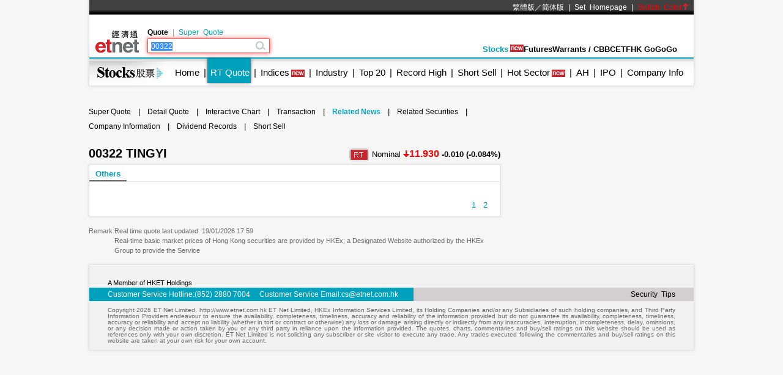

--- FILE ---
content_type: text/html; charset=UTF-8
request_url: https://etnet.com.hk/www/eng/stocks/realtime/quote_news_list.php?page=3&section=related&code=322
body_size: 24706
content:
<!DOCTYPE html>
<html xmlns="http://www.w3.org/1999/xhtml">
<head>
<meta http-equiv="Content-Type" content="text/html; charset=utf-8" />
<title>00322 TINGYI 康師傅控股 - Free Real Time Stock Quote- Economics News - etnet</title>
<meta name="keywords" content="Stock 免費即時股票報價 免費報價  股票 股權 股價 期貨  港股 即時報價  期指 上市公司 股息 股票報價 債券 即時股票報價  即時股票報價 股票分析 股票交易 基金股票 創業板 圖表分析 股票入門 移動平均線 新股上市 板块  技術指標  free real time stock quote hong kong, free stock quote, Real time quote, ETF, dividend, IPO, stock market, Stock Quote, technical analysis, macd, rsi, ipo prospectus">
<meta name="description" content="etnet財經生活網(etnet.com.hk) 提供即時港股、期指及夜市報價、即市財經新聞、專家評論、MPF強積金、ETF、基金、窩輪、外匯、地產等頻道。生活內容包括理財、管理、藝術文化、數碼科技、健康親子、飲食旅遊、愛情、消閒購物等資訊。社企廊內容包括專題故事、社企動向、產品服務搜尋及折扣優惠等資訊。">
<link rel="canonical" href="https://www.etnet.com.hk/www/eng/stocks/realtime/quote_news_list.php?page=3&section=related&code=322" />
<meta name="viewport" content="width=1024, maximum-scale=1" />
<link rel="image_src" href="https://www.etnet.com.hk/www/eng/common/images/etnet_logo_fb.jpg" />
<style type="text/css">
@charset "utf-8";

/* General CSS */
body{margin:0px; background:#f6f6f6; font-family:Arial, Helvetica, sans-serif; font-size:13px; line-height:130%;}
a{color:#000; text-decoration:none;}
a:hover{color:#666;}
p{margin:5px;}
div{position:relative;}
table{font-size:12px;}


#DivMaster{width:990px; margin:auto;}


/* Header */
#DivHeader{width:988px; border-top:0px;}
#DivSiteLink{width:988px; height:24px; background:url(/www/eng/common/images/navbg01.gif) repeat-x; line-height:24px; font-size:12px; word-spacing:4px;}
#DivSiteLinkLeft{width:300px; height:24px; position:absolute; left:10px; top:0px;}
#DivSiteLinkRight{width:500px; height:24px; position:absolute; left:480px; top:0px; text-align:right;}
#DivIQBtn{width:66px; height:19px; position:absolute; top:0px; left:714px; z-index:3;}
#DivIQMenu{width:66px; background:#414141; border-left:1px solid #999; border-right:1px solid #999; -moz-box-shadow:0px 0px 5px 0px rgba(0,0,0,0.5); -webkit-box-shadow:0px 0px 5px 0px rgba(0,0,0,0.5); box-shadow:0px 0px 5px 0px rgba(0,0,0,0.5); position:absolute; top:24px; display:none;}
#DivIQMenu div{width:60px; padding-left:6px; border-bottom:1px solid #999; font-size:12px; line-height:200%;}
#DivChannelMenu{width:988px; height:70px; background:#FFF;}
/*#DivChannelMenua{width:135px; position:absolute; top:0px; left:0px; overflow:hidden;}
#DivChannelMenub{width:200px; position:absolute; top:19px; left:135px;}
#DivChannelMenuc{width:630px; position:absolute; top:49px; left:342px; word-spacing:20px; text-align:right; font-weight:bold;}*/
/* 20th Ann. Year */
#DivChannelMenua{width:74px; height:65px; position:absolute; top:12px; left:10px; background:url(/www/eng/common/images/etnet_toplogo.png) no-repeat; cursor:pointer; overflow: hidden;}
#DivChannelMenub{width:200px; position:absolute; top:19px; left:95px;}
#DivChannelMenuc{width:590px; position:absolute; top:49px; left:371px; text-align:right; font-weight:bold; display:flex; align-items: center; gap:20px; justify-content:flex-end;}
@media only screen and (-webkit-min-device-pixel-ratio : 2), only screen and (min-device-pixel-ratio : 2) {
	#DivChannelMenua{background:url(/www/eng/common/images/etnet_toplogo.png); background-size:74px;}
}
/* 20th Ann. Year */
#DivChannelMenubText{color:#000; font-weight:bold; word-spacing:4px; font-size:12px; height:20px; line-height:20px;}
#DivChannelMenubText a{/*color:#999;*/ font-weight:normal;}
#DivChannelMenubText a:hover{color:#000;}
#DivColorBar{width:988px; height:2px; font-size:1px;}
#DivGlobalSearch{width:198px; height:22px;}
#DivGlobalSearchField{width:170px; height:16px; position:absolute; top:3px; left:3px;}
#DivGlobalSearchField input{border:0px; outline:none; width:170px; height:16px; font-size:12px; line-height:16px; font-family:Arial, Helvetica, sans-serif; background:rgba(0,0,0,0); }
#DivGlobalSubmit{width:16px; height:16px; position:absolute; top:3px; left:176px;}
.inputnormal{border:1px solid #a9a9a9; box-shadow:inset 0 0 3px #999; -webkit-box-shadow:inset 0 0 3px #999; -moz-box-shadow:inset 0 0 3px #999;}
.inputfocus{border: 1px solid #ef5656; -moz-box-shadow: 0 0 7px #ef5656; -webkit-box-shadow: 0 0 7px #ef5656; -o-box-shadow: 0 0 7px #ef5656; box-shadow: 0 0 7px #ef5656;}

#ChannelMenuBar{width:988px; height:44px; position:relative; background:url(/www/eng/common/images/submenbg.gif);}
.SubmenuHightlight{ -moz-box-shadow:0px 0px 5px 0px rgba(0,0,0,0.5); -webkit-box-shadow:0px 0px 5px 0px rgba(0,0,0,0.5); box-shadow:0px 0px 5px 0px rgba(0,0,0,0.5);}
#SubMenuContainer{width:988px; height:44px; position:relative; float:left; clear:both;}
#ChannelIco{width:135px; height:44px; position:absolute; top:0px; left:0px;}
#SubMenuBar{width:853px; height:44px; position:absolute; top:0px; left:135px; font-size:15px;}
.SubMenuBlock{float:left;}
.SubMenuBlock div{padding:0 2px 0 5px; height:25px; padding-top:15px; float:left; *display:inline;}

.futurered {color:red}
.recordhigh {color:red}
.hotsector {color:red}

/* Content */
#DivContent{float:left; *margin-bottom:15px;}
#DivLeft{width:655px; float:left;} /* Left + Middle columns of the page, for all HOMEPAGE only */
#DivRight{width:320px; float:left; margin-left:15px;} /* Right column of the page, for all HOMEPAGE only */
#DivContentLeft{width:673px; float:left;} /* Left columns of the page, for all CONTENT pages */
#DivContentRight{width:302px; float:left; margin-left:15px;} /* Right column of the page, for all CONTENT pages */
.DivLeftGrid{width:655px; float:left; clear:both;} /* For grouping blocks into 1 single block inside #DivLeft */
.DivLeftGridA{width:210px; float:left;} /* Left Grid of #DivLeft */
.DivLeftGridB{width:430px; float:right;} /* Right Grid of #DivLeft */
.DivLeftGridC1{width:320px; float:left;} /* Left Grid of #DivLeftGrid */
.DivLeftGridC2{width:320px; float:right;} /* Right Grid of #DivLeftGrid */
.DivLeftGridCLeft{width:134px; padding:6px; float:left;} /* left Grid of #DivLeftGridC1 or #DivLeftGridC2*/
.DivLeftGridCRight{width:134px; padding:6px; float:right;} /* right Grid of #DivLeftGridC1 or #DivLeftGridC2*/
.DivBoxStyleA{width:208px; margin-bottom:15px; float:left; clear:both; *display:inline;} /* Block with 208px width */
.DivBoxStyleB{width:428px; margin-bottom:15px; float:left; clear:both; *display:inline;} /* Block with 428px width */
.DivBoxStyleC{width:318px; margin-bottom:15px; float:left; clear:both; *display:inline; *margin-right:-3px;} /* Block with 318px width */
.DivBoxStyleD{width:653px; margin-bottom:15px; float:left; clear:both; *display:inline;} /* Block with 653px width */
.DivBoxStyleE{width:300px; margin-bottom:15px; float:left; clear:both; *display:inline;} /* Block with 298px width */
.DivContentBox{margin:8px; margin-bottom:0px; padding-bottom:9px; float:left; clear:both; *display:inline;}
.ContentAWidth{width:192px;}
.ContentBWidth{width:412px;}
.ContentCWidth{width:302px;}
.ContentDWidth{width:637px;}
.ContentEWidth{width:284px;}

.DivArticleBox{width:671px; margin-bottom:15px; float:left; clear:both;}
.DivArticleBox p{margin:10px;}
.DivArticleHdrImg{width:671px; height:80px; overflow:hidden; text-align:center; border-bottom:1px solid #e2e2e2; margin-bottom:5px;}
.DivArticleList{width:651px; clear:both; margin:5px 10px 5px 10px;}
.DivArticleContent{width:655px; margin:5px 8px 5px 8px; font-size:15px; float:left; clear:both; *display:inline; *padding-bottom:15px; line-height:160%}
.DivArticlePagination{text-align:right; word-spacing:8px; margin-top:20px;}
.DivFigureBox{width:671px; margin-bottom:15px; float:left; clear:both;}
.DivFigureContent{width:667px; margin:5px 2px 5px 2px; float:left; clear:both; *display:inline; *padding-bottom:15px;}
/* Block Templates */
.DivTemplateA{padding:4px 0 4px 0;}
.DivTemplateAHdr{padding:6px; margin-right:8px; color:#FFF; font-weight:bold; float:left;}
.DivTemplateAContent{word-spacing:3px; line-height:160%; margin-top:4px; float:left;}
.DivTemplateB{width:318px; height:27px; border-bottom:1px solid #e2e2e2; float:left; clear:both;}
.DivTemplateBHdr{height:23px; padding:2px 10px 0 10px; border-bottom:2px solid #666; line-height:25px; font-weight:bold; float:left; clear:both;}
.DivTemplateBMore{height:25px; padding:2px 10px 0 10px; line-height:25px; float:right;}
.headerlist{padding:5px 0 5px 0; }
.columnist{width:100%; float:left; clear:both; font-size:12px; *margin-right:-3px;}
.columnistImg{width:100px; height:67px; margin:0 3px 0 6px; border:1px solid #CCC; float:left; *margin-left:3px;}
.columnistHeaderB{float:left; width:299px; *margin-right:-3px;}
.columnistHeaderC{float:left; width:189px; *margin-right:-3px;}
.featurelist{width:135px;}
.featurelist img{border:1px solid #CCC;}
.storylist{width:300px; clear:both;}
.storylist img{border:1px solid #CCC;}
.votinglist{width:300px; clear:both;}
.votinglist table{font-size:13px;}
.hotArticlelist{width:300px; clear:both;}
.hotArticle table{font-size:13px;}

/*social container*/
#SocialContainer{height:36px; list-style:none; margin:0px; padding:0px; clear:both; display:block;}
#SocialContainer li{width:50px; height:36px; border-right:1px solid #e8e8e8; display:inline-block; *display:inline; *zoom:1; background-image:url(/www/eng/common/images/common.png?v=20161205); background-repeat:no-repeat; cursor:pointer; vertical-align:top;}
#SocialContainer li.LikeCount{border-left:1px solid #e8e8e8; text-align:center; line-height:36px; background-image:none; cursor:default; width:auto; padding:0px 15px;}
#SocialContainer li.FB{background-position:-412px -3516px;}
#SocialContainer li.FB:hover{background-position:-412px -3561px;}
#SocialContainer li.Weibo{background-position:-462px -3516px;}
#SocialContainer li.Weibo:hover{background-position:-462px -3561px;}
#SocialContainer li.Google{background-position:-512px -3516px;}
#SocialContainer li.Google:hover{background-position:-512px -3561px;}
#SocialContainer li.MailFriend{background-position:-562px -3516px;}
#SocialContainer li.MailFriend:hover{background-position:-562px -3561px;}

/*Section Menu */
#SectionMenu{width:100%; margin-bottom:15px; font-size:13px; line-height:180%;}
#SectionMenu a{display:inline-block;}
.MenuNew{font-size:10px; height:11px; line-height:11px; color:#FFF; background-color:#FF0000; display:inline-block; padding:0px 1px; margin:0px 2px;}

/* Voting **same as existing style**  */
.financeTag{background:#D3BAEC; padding: 5px 5px 1px 5px; width: 26px; height: 19px;}
.hotTag{background: #A9D4EF; padding: 5px 5px 1px 5px; width: 26px; height: 19px;}


/* Hot Article List  **same as existing style**   */
.NewsRankNum{color:white; background-color:#D52A2A; text-decoration:none; width:18px; height:15px;}


/* Tab */
.Tab{height:28px; width:100%; font-size:12px; background:url(/www/eng/common/images/tab1.gif); line-height:28px; float:left; clear:both;}
.Tab div{height:28px; padding:0 10px 0 10px; border-right:1px solid #e2e2e2; float:left;}
.TabActive{background:url(/www/eng/common/images/tab2.gif); font-weight:bold;}

/* ADUI */
.ADUIunchange, a.ADUIunchange{color:#999; font-weight:bold;}
.ADUInoturnover, a.ADUInoturnover{color:#666; font-weight:bold;}
.ADUIBarup{background-color:#006600;font-size:10px;}
.ADUIBardown{background-color:#cc0033; font-size:10px;}
.ADUIBarunchange{background-color:#999;font-size:10px;}
.ADUIBarnoturnover{background-color:#666;font-size:10px;}

/* Others */
.dotLine{border-bottom:1px dotted #e2e2e2;}
.dotLineVerticle{background:url(/www/eng/common/images/vdot.gif) repeat-y center;}
.bottomLine{border-bottom:1px solid #e2e2e2;}
.more{margin:9px 9px 0 0;}
.down,a.down{color:#F00; font-weight:bold;}
.up,a.up{color:#339900; font-weight:bold;}
.unchange, a.unchange{color:#000; font-weight:bold;}
.HeaderTxt,a.HeaderTxt{font-size:16px; font-weight:bold;}
.boldTxt{font-weight:bold;}
.whiteTxt,a.whiteTxt{color:#FFF;}
a.whiteTxt:hover{color:#ececec;}
.greyTxt,a.greyTxt{color:#666; font-size:12px;}
.remark,a.remark{color:#666; font-size:11px;}
a.greyTxt:hover, a.remark:hover{color:#999;}
.date{color:#666; font-size:10px;}
.ArticleHdr,a.ArticleHdr{font-size:19px; font-weight:bold;}
.shadow{border:1px solid #e2e2e2; background:#FFF; -moz-box-shadow:0px 0px 5px 0px rgba(0,0,0,0.1); -webkit-box-shadow:0px 0px 5px 0px rgba(0,0,0,0.1); box-shadow:0px 0px 5px 0px rgba(0,0,0,0.1);}
.figureTable{width:100%;}
.figureTable td{padding:4px 2px 4px 2px;}
.oddRow{background:#FFF;}
.evenRow{background:#F2F2F2;}
.bottomWLine{border-bottom:1px solid #FFF;}

/* Footer */
#DivFooter{clear:both;}
#DivDisclaimer{width:988px; clear:both; border-top:1px solid #d0cdcd;}
#DivDisclaimerBlock{width:988px; background:#f2f1f1; border-top:1px solid #FFF; font-size:12px;}
#DivDisclaimerChild1{padding:20px 0 0 30px; font-size:11px;}
#DivDisclaimerChild2a{width:500px; height:22px; padding-left:30px; line-height:22px; float:left;}
#DivDisclaimerChild2b{width:428px; padding-right:30px; height:22px; line-height:22px; word-spacing:3px; float:left; background:#d1cfcf; text-align:right}
#DivDisclaimerChild3{width:928px; padding:10px 30px 10px 30px; font-size:10px; line-height:100%; color:#666; text-align:justify; clear:both;}


/* Footer Sitemap */
#DivBottomSite{width:988px; height:380px; background:url(/www/eng/common/images/sitebg.gif); overflow:hidden;}
#DivBottomSitePointer{width:24px; height:10px; position:absolute; top:36px; left:63px; z-index:10; background:url(/www/eng/common/images/site_pointer.gif); font-size:1px;}
#DivBottomSiteBlock{position:absolute; top:0px;}
.SiteContainer{width:988px; height:380px; position:absolute; top:0px;}
.SiteButton{width:43px; height:43px; position:absolute; top:2px; left:0px;}
.SiteChannelHdr{position:absolute; top:0px; left:50px;}
.SiteContent{width:938px; height:310px; position:absolute; top:58px; left:25px; line-height:160%;}
.SiteContainer a{color:#666;}
.SiteContainer a:hover{color:#333;}
.SiteChannelName,a.SiteChannelName{color:#000; font-weight:bold;}


/* Top Pulldown Sitemap */
#DivTopContainer{width:990px; height:380px; position:absolute; top:-393px; left:0px; clear:both; z-index:999;}
#DivTopSite{width:988px; height:380px; background:url(/www/eng/common/images/sitebg.gif); overflow:hidden;}
#DivTopSitePointer{width:24px; height:10px; position:absolute; top:36px; left:63px; z-index:10; background:url(/www/eng/common/images/site_pointer.gif); font-size:1px;}
#DivTopSiteBlock{position:absolute; top:0px;}
#DivTopSiteLine{width:988px; height:2px; font-size:1px; background:#c9252c;}
#DivTopSiteBtn{width:200px; height:30px; background:#c9252c; border-radius:0 0 6px 6px; position:absolute; top:382px; left:395px; -moz-box-shadow:0px 3px 3px 0px  rgba(0,0,0,0.5); -webkit-box-shadow:0px 3px 3px 0px rgba(0,0,0,0.5); box-shadow:0px 3px 3px 0px rgba(0,0,0,0.5);}
#DivTopSiteBtn div{width:200px; height:20px; line-height:20px; position:absolute; top:10px; left:0px; font-weight:bold; text-align:center;}


/* ADs */
#DivTopBanner{width:990px; padding:15px 0 15px 0; text-align:center;}
.DivHorizontalBanner{width:653px; margin-bottom:15px; clear:both; text-align:center;}
#DivLeftBanner{width:208px; margin-bottom:15px; float:left; clear:both;} /* For 208x60 Banner */
.DivLargeBtnHome{width:300px; margin:0 10px 15px 10px; background:#FFF; padding:0px; float:left; clear:both; line-height:0; *display:inline;} /* For 300x200 Banner at all HOMEPAGE */
.DivLargeBtnContent{width:300px; margin:0 1px 15px 1px; background:#FFF; padding:0px; float:left; clear:both; line-height:0; *display:inline;} /* For 300x200 Banner at all HOMEPAGE */
.DivTextAd{width:100%; text-align:center; margin-bottom:15px; clear:both;}
.DivTextAd a{color:#2e3192;}
.DivTextAd a:hover{color:#0099ff;}

.googleAD01{width:621px; padding:0px 0 0px 0; margin:25px; clear:both;}
.googleAD02{width:621px; padding:10px 0 10px 0; margin:25px; clear:both;}


/* Auto Complete */
.ac_results{padding:0px;border:1px solid black;background-color:white;overflow:hidden;z-index:99999;filter:Alpha(opacity=90);BORDER-RIGHT:#fff 2pt outset;BORDER-BOTTOM:#fff 2pt outset;}
.ac_results ul{list-style-position:outside;list-style:none;padding:0px;margin-top:20px;margin-bottom:0px;}
.ac_results li{margin:0px;padding:0px 0px;cursor:hand;display:block;font-size:12px;line-height:15px;overflow:hidden;vertical-align:bottom;}
.ac_loading{background-image:url(/www/eng/common/images/autocomplete_spinner.gif);background-position:right center;background-repeat:no-repeat;}
.ac_odd{background-color:#eee;}
.ac_over{background-color:#999999;color:white;}
.TabActives {
	border-right: #d3d4d6 1px solid; padding-right: 10px; border-top: #d3d4d6 1px solid; padding-left: 10px; float: left;
	padding-bottom: 2px; border-left: #ffffff 1px solid; padding-top: 2px; border-bottom: #ffffff 1px solid; height: 14px;
	background-color: #ffffff; width: 138px; text-align: center; cursor: default;
}
.TabNormals {
	border-right: #d3d4d6 1px solid; padding-right: 10px; border-top: #d3d4d6 1px solid; padding-left: 10px; float: left;
	padding-bottom: 2px; border-left: #eff0f0 1px solid; padding-top: 2px; border-bottom: #d3d4d6 1px solid; height: 14px;
	background-color: #eff0f0; width: 138px; text-align: center; cursor: pointer;
}


/* IPO Box */
.IPO{ height:25px;clear:both;}
.IPO div{margin-right:20px; float:left;}
.IPO a{font-weight:bold; font-size:15px;}


/* Old Class */
.GeneralDIV {width:100%; clear:both;}
.BackgroundGrey2 {background-color:#f2f3f3;}
.BackgroundDot {background-image:url(/www/eng/common/images/table_dot.gif); background-repeat:repeat-x; height:9px; width:100%;}
.TextBold, a.TextBold {font-weight:bold;}
.Content, a.Content {font-size:12px; color:#05449A; text-decoration:none; line-height: 140%;}
a.Content:hover {color:#0099FF;}
.ContentBig, a.ContentBig {font-size:13px; color:#05449A; text-decoration:none; line-height: 140%;}
a.ContentBig:hover {color:#0099FF;}
.ContentURL, a.ContentURL {font-family:Arial; font-size:12px; color:#05449A; text-decoration:none;}
a.ContentURL:hover {color:#0099FF;}
.Input {font-family:Arial; font-size:12px; color:#000000;}
.Input:disabled{background-color:#dedede; border:2px solid #dedede; color:#999;}
.Button {font-size:12px; color:#000000;}
.RowGrey {background-color:#eff0f0; font-size:12px; color:#000000;}
.TableGrid {width:100%; height:8px;}
.Quoteup {color:#FF0000; font-size:34px; font-weight:bold;}
.Quotedown {color:#339900; font-size:34px; font-weight:bold;}
.Quoteunchange {color:#000000; font-size:34px; font-weight:bold;}
.Content_15p, a.Content_15p {font-size:15px; color:#0000FF; text-decoration:none; line-height: 140%;}
a.Content_15p:hover {color:#0099FF;}

/* Quote Name */
#QuoteName{width:673px; float:left; clear:both; margin:5px 0 5px 0; *display:inline; *margin-right:-3px;}
#QuoteName div{height:25px; float:left;}
#QuoteNameA{width:413px; font-size:20px; font-weight:bold; line-height:25px;}
#QuoteNameB{width:200px; text-align:right; line-height:130%;}
#QuoteNameC{width:60px; text-align:right;}
#QuoteNameD{width:260px; text-align:right; line-height:25px;}
#QuoteNameE{width:260px; font-size:20px; font-weight:bold; line-height:25px;}
#QuoteCodeA{width:60px; font-size:20px; font-weight:bold; line-height:25px;}

/* Quote Label */
.QuoteLabelWrapper.Quote {width: 655px; padding: 3px 8px 7px 8px; clear: both; display: flex; flex-wrap: wrap; gap: 5px;}
.QuoteLabelWrapper span {--tw-bg-opacity:1; --tw-text-opacity:1; border-radius:6px; font-size:11px; font-weight:400; padding:3px 6px; white-space:nowrap; background-color:rgb(70 112 130/var(--tw-bg-opacity)); color:rgb(255 255 255/var(--tw-text-opacity));}@charset "utf-8";
body{-webkit-text-size-adjust:none;}

/* Channel Color */
.ThemeColor, a.ThemeColor{color:#00a1bd;}
a.ThemeColor:hover{color:#00bfff;}
/* Channel Background Color */
.ThemeBgColor{background-color:#00a1bd;}

/* Header */
.TableHeaderActive {font-size:12px; color:#0099FF; text-decoration:none;}
a.TableHeaderActive {text-decoration:underline;}
.TabActiveHdr, a.TabActiveHdr {font-weight:bold; color:#00a1bd; text-decoration:none;}
.TableHeader {font-family:PMingLiu; font-size:12px; color:#666666; text-decoration:none;}
a.TableHeader {text-decoration:underline;}
a.TableHeader:hover {color:#333333;}

/* Content */
/*.StkBarup {background-image:url(/www/eng/stocks/images/bar-red.gif); font-size:10px; color:#FFFFFF;}
.StkBardown {background-image:url(/www/eng/stocks/images/bar-green.gif); font-size:10px; color:#FFFFFF;}
.StkBarunchange {background-image:url(/www/eng/stocks/images/bar-grey.gif); font-size:10px; color:#FFFFFF;}*/
.SubMenuTabOuter {width:100%; text-align:center; border:#FFFFFF solid 1px; padding:3px; background-color:#eff0f0;}
.SubMenuTabInter {margin-left:auto; margin-right:auto;}
.QuoteCode {font-family:Arial; height:30px; font-size:20px; font-weight:bold; vertical-align:middle;}
.QuoteName {font-family:PMingLiu; height:30px; font-size:20px; font-weight:bold; vertical-align:middle;}
.QuoteChange {font-size:16px; font-weight:bold;}

.StkIPOChartBorder {position:relative; float:left; width:380px; height:383px; border-top:5px solid #00a1bd; border-bottom:5px solid #00a1bd; border-right:5px solid #00a1bd; float:left; background-color:#FFFFFF;}
.StkIPOSpace {position:relative; float:left; background-image:url(/www/eng/stocks/images/ipo_btnspace.gif); width:283px; height:3px;}
.StkIPOBg {position:relative; float:left; width:282px; height:74px; border-left:1px solid #FFFFFF; background-image:url(/www/eng/stocks/images/ipo_btnbg.gif);}
.StkIPOBgActive {position:relative; float:left; width:282px; height:85px; border-left:1px solid #000000; background-image:url(/www/eng/stocks/images/ipo_btnvbg.gif);}
.TabActiveHdr, a.TabActiveHdr {font-weight:bold; color:#00a1bd; text-decoration:none;}

/* from waiman*/
.StkSpBg{background:#e9f2f2;}

.StkRatio{width:95%; height:16px; margin:1px 0 1px 0;}
.StkRatio td{padding:0; line-height:16px; color:#FFF;}
.StkBarup{background-color:#006600;font-size:10px;}
.StkBardown{background-color:#cc0033; font-size:10px;}
.StkBarunchange{background-color:#999;font-size:10px;}

.StkIndexesTop{width:667px; float:left; clear:both;}
.StkIndexesTop div{float:left;}
.StkIndexesLeft{width:325px; margin:10px; *display:inline; border:1px solid #fff;}
.StkIndexesright{width:290px; padding:10px; *display:inline;}
.StkIndexesName{padding:5px; margin-top:5px; font-size:16px; font-weight:bold; line-height:28px;}
.StkIndexesNorminal{line-height:52px; text-align:center; font-size:36px; width:325px;}
.StkIndexesChange{line-height:22px; width:325px; float:left; clear:both;}
.StkIndexesChange div{float:left; width:150px; margin-left:12px; *display:inline;}
.StkIndexesOther{width:325px; float:left; clear:both;}
.StkIndexesOther div{float:left; width:142px; padding:10px; *display:inline; word-spacing:10px;}
.StkIndexesArrow{margin-top:-16px; *margin-top:0; margin-right:3px;}

.StkIndexesLeftNoChart{width:645px; margin:10px; *display:inline; border:1px solid #fff;}
.StkIndexesNameNoChart{padding:5px; margin-top:5px; font-size:16px; font-weight:bold; line-height:28px;}
.StkIndexesNorminalNoChart{line-height:52px; text-align:center; font-size:36px; width:645px;}
.StkIndexesChangeNoChart{line-height:22px; width:645px; float:left; clear:both;}
.StkIndexesChangeNoChart div{float:left; width:300px; margin-left:12px;*display:inline;}
.StkIndexesOtherNoChart{width:645px; float:left; text-align:center; border-top:1px solid #fff;}
.StkIndexesOtherNoChart div{float:left; width:302px; padding:10px; word-spacing:10px; text-align:center;}
.StkIndexesArrowNoChart{margin-top:-16px; *margin-top:0; margin-right:3px;}

#StkIndustryBlock{width:661px; margin:5px; float:left; clear:both; background:url(/www/eng/common/images/vline.gif) repeat-y center; *display:inline;}
.StkIndustryRow{width:661px; float:left; clear:both; *display:inline;}
.StkIndustryChild{width:300px; margin:15px; float:left; *display:inline; *margin-bottom:0px;}
.StkIndustryNews{font-size:12px; padding:8px 0 8px 0; float:left; clear:both; *display:inline; width:300px;}
.StkIndustryNewsDate{float:left; width:40px; *display:inline;}
.StkIndustryNewsHdr{float:left; width:260px; *display:inline;}

.StkDatabaseNews{font-size:12px; padding:8px 5px 8px 5px; float:left; clear:both; *display:inline; width:218px;}
.StkDatabaseNewsDate{float:left; width:40px; *display:inline;}
.StkDatabaseNewsHdr{float:left; width:178px; *display:inline;}

.StkHomePortfolioTab1{width:104px; height:28px; background:url(../images/stkhome_tab_1.gif); text-align:center; line-height:28px; font-size:12px; font-weight:bold; float:left;}
.StkHomePortfolioTab2{width:104px; height:28px; background:url(../images/stkhome_tab_2.gif); text-align:center; line-height:28px; font-size:12px; float:left;}
.StkHomePortfolioArrow{margin-top:2px; *margin-top:3px;}

.StkGoldBubble{width:60px; height:60px; background:url(/www/eng/stocks/images/goldbubble.jpg);}
.StkGoldBubble table{font-size:16px; font-weight:bold; line-height:105%;}
.StkBubble250{width:230px !important; height:230px !important; background:url(../images/bubble_250x250.png) no-repeat !important;}
.StkBubble250 div{height:210px !important; width:210px !important;}

.StkHomeIPO{ height:25px;clear:both;}
.StkHomeIPO div{margin-right:20px; float:left;}
.StkHomeIPO a{font-weight:bold; font-size:15px;}

#StkHomeRank{width:643px; margin:5px; float:left; clear:both; background:url(../../common/images/vline.gif) repeat-y center; *display:inline;}
.StkHomeRankRow{width:643px; float:left; clear:both;}
.StkHomeRankChild{width:301px; margin:15px 10px 15px 10px; float:left; *display:inline;}

.StkRankingIco{width:14px; height:14px; line-height:14px; font-size:10px; color:#FFF; text-align:center;}
.StkRank1{background:#f7941d;}
.StkRank2{background:#636466;}
.StkRank3{background:#808285;}
.StkRank4{background:#9d9fa2;}
.StkRank5{background:#bcbec0;}

.StkPENumber { font-size:15px; font-weight:bold; color:#006699; text-decoration:none;}

.StkMouseOver {background-color:#dff9fd; font-size:12px;}

/** New css for cas and vcm **/
#StkFloating{width:370px; float:left; clear:both; background-color:#FFFFFF; padding:4px 4px 0px 4px; -moz-box-shadow:0px 0px 8px 0px rgba(0,0,0,0.8); -webkit-box-shadow:0px 0px 8px 0px rgba(0,0,0,0.8); box-shadow:0px 0px 8px 0px rgba(0,0,0,0.8);}
#CAS{background-color:#e8f8fa;}
#VCM{background-color:#fff4fb;}
#StkFloating ul{width:100%; margin:0px 0px 4px 0px; padding:6px 0px; list-style:none; font-size:0px;}
#StkFloating ul li{display:inline-block; vertical-align:top; width:114px; padding:2px 0px 2px 8px;}
#StkFloating ul li.StkFloatingTitle{font-size:15px;}
#StkFloating ul li.StkFloatingData{width:80px; padding:1px 0px; text-align:right;}
#StkFloating ul li.StkFloatingData.Name{font-size:12px; font-weight:normal; color:#666666;}
#StkFloating ul li.StkFloatingData.Value{margin:0px; font-size:16px; font-weight:bold; color:#000000;}
#StkFloating ul li.StkFloatingOthers{padding:5px 8px 1px 8px; width:auto; font-size:12px; color:#000000;}
#StkFloating ul li.StkFloatingOthers span{color:#666666;}
#StkFloating ul li.StkFloatingTime{font-size:12px; font-weight:bold; padding-top:3px;}

.StkGrid{width:100%; display:block; border-bottom:1px solid #e2e2e2; margin:0px; float:left; clear:both;}
.StkGrid:first-child{border-top:1px solid #e2e2e2 !important;}
.StkGrid ul{list-style:none; margin:0px; padding:15px; position:relative; width:191px; overflow:hidden; border-right:1px solid #e2e2e2; float:left;}
.StkGrid ul:nth-child(3){border:0px;}
.StkGrid li{display:block; font-weight:normal; font-size:13px; padding:2px 0px;}
.StkGrid li.Name{font-size:16px; font-weight:bold; margin:5px 0px;}

#VCMAlert {width:40px; text-align:center; float:right; line-height: 38px;}
#VCMAlert img{vertical-align:middle; width:40px;}

/* Coming IPO, Existing Style */
#calendar_month{text-align:center; background-color:#00A1BD; color:white; border-width:1px 1px 0px 0px; border-style:solid; border-color:white;}
#calendar_weekofday{text-align:center; background-color:#92BE37; color:white; border-width:1px 1px 0px 0px; border-style:solid; border-color:white;}
#calendar_monthofday{text-align:center; background-color:#F7C004; color:black; border-width:1px 1px 0px 0px; border-style:solid; border-color:white;}
/* edited */
.cell_border{border-style:solid; line-height:0; *line-height:normal;}
/* */
.normalcell_bordercolor{border-color: #EDEDED #EDEDED #EDEDED #EDEDED;}
.normalcell_borderwidth{border-width:1px 0px 0px 1px;}
.lastcell_borderwidth{border-width:1px 1px 0px 1px;}
.firstday_bordercolor{border-color: #EDEDED #EDEDED #EDEDED #A3A3A3;}
.StkTableGreenBorder{background-color:#E9F2F2;}

 /*IPO Calculator, Please UPDATE Style*/
.cashTabNormal{width:141px; height:37px; background:url(images/cashtab_normal.jpg); text-align:center; float:left; }
.cashTabSelected{width:141px; height:37px; background:url(images/cashtab_selected.jpg); text-align:center; float:left; font-size:13px; font-weight:bold; line-height:37px; }
.marginTabNormal{width:141px; height:37px; background:url(images/margintab_normal.jpg); text-align:center; float:left;}
.marginTabSelected{width:141px; height:37px; background:url(images/margintab_selected.jpg); text-align:center; float:left; font-size:13px; font-weight:bold; line-height:37px; }
.tabNormal, a.tabNormal{font-size:13px; color:#666; line-height:37px; }
.CalBg{width:258px; background:#E9F2F2; clear:both; padding:12px;}
.timeline{width:282px; height:64px; background:url(images/timeline.jpg); }
.dateBubble{width:70px; height:32px; position:relative; font-size:12px; text-align:center; background:url(images/datebubble.jpg) no-repeat; line-height:28px; }
.timelineDate{width:54px; height:20px; float:left; font-size:12px; text-align:center; line-height:20px; margin-top:2px; }
.timelineContainer{width:168px; height:18px; float:left; margin:4px 2px 0 4px; }
.timelineBar01{height:18px; background:url(images/ipo_bar_01.jpg) repeat-x; float:left; }
.timelineBar02{height:18px; background:url(images/ipo_bar_02.jpg) repeat-x; float:left; }
.timelineBar03{height:18px; background:url(images/ipo_bar_03.jpg) repeat-x; float:left; }
.timelineSpacing{height:18px; float:left; }
.timeCaption{width:262px; padding:10px; clear:both; font-size:13px; background:url(images/timeline_bg.jpg) repeat-y; line-height:150%; }
.timelineBottom {background:url(images/timeline_bottom.jpg) no-repeat; width:282px; height:6px; clear:both; }
.marginBox{width:246px; border:1px solid #D7BF88; background-color:#F8FBFB; padding:5px; }
.marginSubCol01{background-color:#E5F2C1; }
.marginSubCol02{background-color: #CAE2E7; }
.ipoInput {height:14px;}
.ipoColumnBlock{width:314px; margin:5px 10px 5px 10px; float:left; *margin:3px;}
.ipoColumn{width:314px; margin-bottom:5px; *display:inline; float:left; clear:both;}
.ipoColumnHdr{margin-top:20px;}
#today_date, #ipo_timeline_listdate, #ipo_timeline_appstart{font-size:13px;}

/* New Table Style: Quote War and CBBC */
.WarrantRowHighlight{background-color: #FFD07D;}
.WarrantWarRowOdd {background: #FFF2DF;}
.WarrantWarRowEven {background: #FFF9EF;}
.WarrantBackgroundrelated{background-color: #FFEA7D;}
.WarrantRemark_in {font-size: 8px; background-color: #FFF2DF; text-decoration: none; border: 1px solid #CCC;}
.WarrantRemark_at {font-size: 8px; background-color: #FFD07D; text-decoration: none; border: 1px solid #CCC;}
.WarrantRemark_out {font-size: 8px; background-color: white; text-decoration: none; border: 1px solid #CCC;}

/* New CSS for Stock Index Bar */
#StkQuoteIndexes{width:667px; padding:2px; border:1px solid #9dc9d3; float:left; clear:both;}
#StkQuoteIndexes div{float:left; padding:2px; text-align:center; line-height:150%; word-spacing:2px;}
#StkQuoteIndexes .HSI{width:128px; border-right:1px solid #e2e2e2;}
#StkQuoteIndexes .Futures{width:156px; border-right:1px solid #e2e2e2;}
#StkQuoteIndexes .CEI{width:128px; border-right:1px solid #e2e2e2;}
#StkQuoteIndexes .Turnover{width:68px; border-right:1px solid #e2e2e2;}
#StkQuoteIndexes .SSGroup{background:#e6f0f6; padding:0px; *margin-right:-3px;}
#StkQuoteIndexes .SSE{width:110px;}
#StkQuoteIndexes .SSET{width:48px;}
#StkQuoteIndexes .Nominal{font-size:15px;}

/* New CSS for Stock Submenu 2 */
#StkQuoteNav{width:671px; float:left; clear:both;}
#StkQuoteNav table td{padding:8px 2px; background:#f7f7f8; border-bottom:4px solid #e2e2e2; text-align:center; border-left:1px solid #e2e2e2; border-collapse:collapse;}
#StkQuoteNav .Active{font-weight:bold; color:#00a1bd; background:#FFF; border-bottom:4px solid #FFF; }
#StkQuoteNav a{color:#333;}
#StkQuoteNav a:hover{color:#999;}

#StkQuoteName{width:673px; float:left; clear:both; margin:5px 0 5px 0; *display:inline; *margin-right:-3px;}
#StkQuoteName div{height:25px; float:left;}
#StkQuoteNameA{width:450px; font-size:20px; font-weight:bold; line-height:25px;}
#StkQuoteNameB{width:150px; text-align:right; line-height:130%;}
#StkQuoteNameC{width:60px; text-align:right;}
#StkQuoteNameD{width:270px; text-align:right; line-height:25px;}

.StkQuoteFigure{width:669px; margin:1px; float:left; clear:both; *display:inline;*margin-right:-3px;}
.StkQuoteFigureLeft{width:236px; float:left; height:126px; background:#dbf4f7; border:1px solid #FFF; border-bottom:0; padding:3px; padding-bottom:0;}
.StkQuoteFigureRight{width:425px; height:130px; float:left;}
.StkQuoteFigureRight table td{background:#dbf4f7; border-top:1px solid #FFF; border-right:1px solid #FFF;}
.StkQuoteFigureArrow{margin-top:-16px; *margin-top:0; margin-right:3px;}
.StkQuoteFigureNorHdr{width:236px; height:30px; line-height:30px;}
.StkQuoteFigureNorminal{width:236px;height:40px; line-height:40px; text-align:center; font-size:36px;}
.StkQuoteFigureChange{width:236px;height:20px; line-height:20px; text-align:center;}

.StkQuotePortfolioTab{height:18px; padding-top:7px; width:150px; margin-top:11px; font-size:12px; *margin-top:8px; background:url(../images/portfolio_controller.jpg) no-repeat; line-height:18px; text-align:center;}
.StkQuotePortfolioBar{height:30px; width:649px; padding:3px 10px 3px 10px; margin:1px; float:left; clear:both; *display:inline; background:url(../images/portfolio_bg.gif);}
.StkQuotePortfilioTD{border-right:1px solid #D6D6D6; padding:0 8px 0 8px;}

.StkQuoteChartLeft{width:285px; margin:3px 0 0 5px; float:left; *display:inline;}
.StkQuoteChartLeftTab{width:285px; float:left; margin:5px 0 5px 0;}
.StkQuoteChartLeftTab div{height:30px; margin:0 2px 0 2px; padding:0 5px 0 5px; float:left; line-height:20px;}
.StkQuoteChartLeftTabSelect{background:url(../images/index_tab_active.gif) center no-repeat; color:#FFF;}
.StkQuoteChartRight{width:360px; margin:3px 3px 3px 5px; float:left; *display:inline;}
.StkQuoteChartRight table td{padding:7px 1px 7px 1px;}
.StkQuoteRelated{width:360px; float:left; clear:both; background:#e9f2f2;}
.StkQuoteRelatedGrid{width:160px; padding:5px; float:left; line-height:150%; *display:inline;}
.StkQuoteRatio{width:160px; margin-bottom:2px; float:left; clear:both; *display:inline;}
.StkQuoteRatio div{width:80px; float:left; *display:inline;}
.StkQuoteRatio div table{width:95%; height:16px; margin:2px 0 2px 0;}
.StkQuoteRatio div table td{padding:0; line-height:16px;}
.WarrantBarOrange{background-color:#F90; font-size:10px;}
.WarrantBarBlue{background-color:#39F;font-size:10px;}

.StkBarYellow{background-image:url(../images/bar-yellow.gif); font-size:10px; color:black; line-height:10px; }

/* Voting Style (should be added/modified in common.css)*/
.DivVoting4{height:25px; line-height:25px; float:left;}

.ETFSubHder, a.ETFSubHder {font-size: 13px; color: #B00000; font-weight: bold;}
.ETFTextBold, a.ETFTextBold {font-size: 13px; color: black; font-weight: bold;}

.StkEngActiveTabTxt {font-size: 16px; color: white; font-weight: bold;}

/*SCB banner*/
#SCBTopMaster{width:990px; height:100px; clear:both; background:url(http://www.etnet.com.hk/ad2013/SCB/201203/sponsor_quote/top_bg.gif) repeat-x #002e44; position:relative; line-height:normal;}
#SCBTopHdrDiv{width:170px; height:42px; position:absolute; top:32px; left:0px;}
#SCBTopLogoDiv{width:200px; height:84px; position:absolute; top:16px; left:790px;}
#SCBTopLogoDiv a{color:#73d9ff; text-decoration:none;}
.SCBTopGeneralFonts{font-size:12px; font-weight:bold; color:#73d9ff; text-align:center;}
#SCBTopContentDiv{width:619px; height:70px; position:absolute; left:170px; top:20px; overflow:hidden; border-left:1px solid #73d9ff; float:left;}
.SCBTopContentBox{width:153px; height:70px; float:left;}
.SCBTopStockNameBox{width:153px; height:32px; position:relative;}
.SCBTopStockNum{position:absolute; top:0px; left:8px; width:80px; height:32px; font-size:28px;}
.SCBTopStockNum a{color:#FFF; text-decoration:none;}
.SCBTopStockName{position:absolute; top:8px; left:88px; width:65px; height:22px; font-size:16px;}
.SCBTopStockName a{color:#FFF; text-decoration:none;}
.SCBTopStockInfo{width:137px; height:28px; line-height:16px; font-size:12px; color:#FFF; padding:0 8px 0 8px;}
.SCBTopBlueTxt{color:#73d9ff;}
.SCBTopBlueLine{border-right:1px solid #73d9ff;}
.SCBTopIconBox{width:154px; height:70px; text-align:center; float:left;}
.SCBTopIconBox img{padding-top:10px;}

#SCBLRGMaster{width:300px; height:400px; clear:both; background:url(http://www.etnet.com.hk/ad2013/SCB/201203/sponsor_quote/large_bg.gif) repeat-x #002e44; position:relative; line-height:normal;}
#SCBLRGLogoDiv{width:126px; height:76px; position:absolute; top:9px; left:0px;}
#SCBLRGHdrDiv{width:174px; height:42px; position:absolute; top:28px; left:126px;}
.SCBLRGGeneralFonts{font-size:12px; font-weight:bold; color:#73d9ff; text-align:center;}
#SCBLRGFooterDiv{width:300px; height:40px; line-height:40px; text-align:center; position:absolute; top:360px; left:0px;}
#SCBLRGFooterDiv a{color:#73d9ff; text-decoration:none;}
#SCBLRGContentDiv{width:300px; height:260px; position:absolute; left:0px; top:95px; overflow:hidden; float:left;}
.SCBLRGContentBox{width:250px; height:64px; margin:0 25px 0 25px;}
.SCBLRGStockNameBox{width:250px; height:33px; font-size:20px; color:#FFF; position:relative;}
.SCBLRGCodeNum{font-size:30px; position:absolute; top:3px; left:5px; width:90px; height:30px;}
.SCBLRGCodeNum a{color:#FFF; text-decoration:none;}
.SCBLRGCodeName{font-size:22px; position:absolute; top:8px; left:95px; width:150px; height:22px;}
.SCBLRGCodeName a{color:#FFF; text-decoration:none}
.SCBLRGStockInfo{width:240px; height:20px; line-height:16px; font-size:12px; color:#FFF; padding:2px 5px 9px 5px; word-spacing:15px;}
.SCBLRGBlueTxt{color:#73d9ff;}
.SCBLRGBlueLine{border-bottom:1px solid #73d9ff;}
.SCBLRGIconBox{width:300px; height:64px; text-align:center;}
.SCBLRGIconBox img{padding-top:10px;}

.FuturesJump{width:671px; height:32px;}
.FuturesJump div{height:24px; margin:4px 10px 4px 10px; *margin:4px 6px 4px 6px; line-height:24px;}
.FutureQuoteBg{width:671px; float:left; clear:both; background:url(../images/future_quoteline.gif) repeat-y;}
.FutureQuoteBox{width:211px; margin:6px; float:left; *margin-right:6px; *display:inline;}
.FutureQuoteOpenBlock{width:201px; height:118px; background:url(../images/future_quote_open.gif) repeat-x; border-top:2px solid #1eaec3; padding:0 5px 5px 5px; float:left;}
.FutureQuoteOpenName{height:24px; background:#1eaec3; color:#FFF; font-weight:bold; line-height:24px; float:left; padding:0 5px 0 5px;}
.FutureQuoteOpenName a, .FutureQuoteOpenName a:hover{color:#FFF; text-decoration:none;}
.FutureQuoteIco{height:24px; width:51px; float:right;}
.FutureQuoteCloseBlock{width:201px; height:118px; background:url(../images/future_quote_close.gif) repeat-x; border-top:2px solid #8b8b8b; padding:0 5px 5px 5px; float:left;}
.FutureQuoteCloseName{height:24px; background:#8b8b8b; color:#FFF; font-weight:bold; line-height:24px; float:left; padding:0 5px 0 5px;}
.FutureQuoteCloseName a, .FutureQuoteOpenName a:hover{color:#FFF; text-decoration:none;}
.FutureQuotePrice{width:191px; padding:10px 5px 5px 5px; *padding:10px 5px 0 5px; float:left; clear:both; font-size:32px;}
.FutureQuoteChange{width:191px; padding:5px 5px 10px 5px; float:left; clear:both; font-size:16px; font-weight:bold;}
.FutureFigure{width:201px; margin:0 5px 5px 5px; font-size:13px;}

.StkHomeBarChart{width:200px; margin:0 4px 0 4px; height:80px; clear:both; background:url(../images/mk_chartbg.jpg) no-repeat bottom; position:relative;}
.StkHomeBarChart div{position:absolute;}
.StkHomeBarChartBox{top:5px; left:107px; width:86px; height:70px; overflow:hidden;}
.StkHomeBarChartBox div{width:20px; height:70px;}
.StkHomeBarChartTxt{top:10px; left:5px; width:120px; font-size:12px;}
.StkHomeChart2{width:200px; height:100px; margin:4px; background:url(../images/mk_chartbg2.jpg) no-repeat bottom; position:relative;}
.StkHomeChart2BoxTxt{position:absolute; left:165px; top:0px; width:35px; height:100px; font-size:9px; color:#333;}
.StkHomeChart2BoxTxt div{position:absolute;}
.StkHomeChart2Bar{position:absolute; left:0px; top:0px; width:165px; height:100px;}
.StkHomeChart2BarGrid{position:absolute; height:100px; width:22px;}
.StkHomeChart2BarGrid table{font-size:9px; line-height:9px; color:#333; text-align:center;}
.StkHomeChart2BarColorA{width:22px; background:#0090ae; font-size:0px; line-height:0px;}
.StkHomeChart2BarColorB{width:22px; background:#fc6f02; font-size:0px; line-height:0px;}
.StkHomeChart2BarColorC{width:22px; background:#ffc300; font-size:0px; line-height:0px;}

/* ETF Label */
.etfLabel{
    --tw-bg-opacity: 1;
    --tw-text-opacity: 1;
    background-color: rgb(70 112 130 / var(--tw-bg-opacity));
    border-radius: 6px;
    color: rgb(255 255 255 / var(--tw-text-opacity));
    font-size: 11px;
    font-weight: 400;
    padding: 3px 6px;
    white-space: nowrap;
    font-size: 13px;
    vertical-align: middle;
}
.etfLabel.spot{ background-color: #467082}
.etfLabel.futures{ background-color: #ff6600}

/* New CSS for Quote Common */
#StkSimpleRow{width:655px; padding:3px 8px; background:#FFF; float:left; clear:both; position:relative ;*margin-right:-3px}
#StkBg{width:671px; background:url(../images/stockbg.gif) repeat-y 290px 0px; float:left; clear:both; *margin-right:-3px;}
#StkQuoteSearch{width:100px; height:30px; margin:3px 0px; float:left;}
#StkQuoteSearch input{width:56px; height:28px; font-size:16px; line-height:28px; margin:0 5px; outline:none; border:0px; float:left; background:rgba(0,0,0,0);}
#StkQuoteSearch .Submit{width:30px; height:30px; float:right; cursor:pointer; background:url(../images/quotesubmit.gif);}
#StkQuoteRefresh{width:32px; height:32px; float:left; margin:3px 5px; background:url(../images/quoterefresh.gif); cursor:pointer; float:left;}
#StkQuoteHeader{height:38px; line-height:38px; font-size:20px; font-weight:bold; margin-right:5px; float:left;}
#StkQuoteHeader.VCM{width:500px;}
#StkQuoteIndustry{height:38px; max-width:284px; overflow:hidden;}
#StkQuoteIndustry.VCM{max-width:600px;}
#StkQuoteIndustry table{width:100%; height:38px;}
#StkQuoteIndustry .bar{width:110px;}
#StkQuoteIndustry .barOuter{line-height:0px; width:104px; height:20px; border:1px solid #dbdbdb; border-radius:12px; margin-top:8px;}
#StkQuoteIndustry .barInner{width:100px; height:16px; border-radius:10px; margin:2px; overflow:hidden;}
#StkQuoteIndustry .barInner div{height:16px; font-size:9px; line-height:16px; color:#FFF; text-align:center; float:left;}
#StkQuoteIndustry .name a{text-align:center; padding:0px 5px; font-size:11px; line-height:11px; font-size:10px\9; _font-size:9px; *line-height:12px; display:block;}:root #StkQuoteIndustry .name a{font-size:11px;}
#StkQuoteIndustry .dividend, .dividend a{color:#FF9900; text-align:center; font-size:12px;}
#StkQuoteIndustry .dividend a:hover{color:#ff0000;}
#StkQuoteIndustry .suspended{color:#FF0000; text-align:center; font-size:12px; width:80px;}

.StkTable{width:100%; border-spacing:0px; border-collapse:collapse;}
.StkTable td{height:25px; border-bottom:1px solid #e2e2e2; font-size:15px; padding:0px 6px;}
.StkTable .Label{color:#666; font-size:13px;}
:root .StkTable td{padding:0px 4px \0/IE9; }
@media screen and (-ms-high-contrast: active),(-ms-high-contrast: none){.StkTable td{padding:0px 4px;}}
.RT{background:url(../images/realtime.gif) -7px -7px; width:26px; height:15px; display:inline-block; vertical-align:baseline; margin-left:4px;}
.Listinfo{width:14px; height:14px; display:inline-block; vertical-align:baseline; margin:2px 0px 0px 2px; font-size:11px; line-height:14px; color:#FFF; background:#00a1bd; text-align:center; cursor:pointer;}
.Listinfo a{color:#FFF;}
.StkBubble{width:180px; height:180px; background:url(../images/bubble.png) no-repeat; position:absolute; top:0px; left:0px; z-index:99; display:none; font-size:12px; padding:15px;}
.StkBubble div{display:table-cell; vertical-align:middle; height:160px; width:160px; color:#FFF;}


#StkList{width:380px; float:left; clear:both; background:url(../images/stockbg.gif) repeat-y 189px 0px; }
#StkList ul{width:380px; list-style:none; padding:0px; margin:0px; float:left;}
#StkList li{height:20px; line-height:20px; margin:0px; padding:0px; float:left; display:inline-block; border-bottom:1px solid #e2e2e2;}
#StkList .name{width:105px; padding-left:2px; font-size:12px; color:#666;}
#StkList .value{width:80px; padding-right:3px; font-size:12px; color:#000; text-align:right;}
#StkList .remark{font-size:8px; position:relative; top:-4px;}
#StkList .highlight{background-color:#f6f6f6;}

#StkDividend{width:364px; padding:5px 8px; float:left; clear:both; border-bottom:1px solid #e2e2e2;}
#StkDividend .Title{width:300px; height:20px; line-height:20px; float:left; font-size:15px; margin-bottom:6px;}
#StkDividend .More{width:15px; height:11px; float:right; margin:0;}
#StkDividend .Text{width:364px; clear:both; font-size:12px;}

#StkFreeFloat{width:364px; padding:5px 8px; float:left; clear:both; border-bottom:1px solid #e2e2e2;}
#StkFreeFloat .Title{width:200px; height:20px; line-height:20px; float:left; font-size:15px; margin-bottom:6px;}
#StkFreeFloat .Title .NewIcon{font-size:8px; height:8px; line-height:8px; color:#FFF; padding:1px; margin-left:2px; vertical-align:super; display:inline-block; background-color:#FF0000; cursor:pointer;}
#StkFreeFloat .More{width:15px; height:11px; float:right;margin:0;}
#StkFreeFloat .FreeFloat{width:364px; clear:both; font-size:12px;display: grid;grid-template-columns: 110px 72px 72px 110px;}
#StkFreeFloat .FreeFloat.FreeFloatHeader{border-bottom: 2px solid}
#StkFreeFloat .FreeFloat.FreeFloatContent{margin-top:5px;}
#StkFreeFloat .FreeFloat .FreeFloatAmount{text-align:right;}
#StkFreeFloat .FreeFloat .FreeFloatShares{text-align:right;}
#StkFreeFloat .FreeFloat .FreeFloatPreIssuedShares{text-align:right;}

.StkAH{width:364px; padding:5px 8px; height:41px; float:left; clear:both; border-bottom:1px solid #e2e2e2;}
.StkAH .Name{width:190px; height:20px; line-height:20px; float:left; font-size:15px;}
.StkAH .Premium{width:174px; height:20px; line-height:20px; float:right; font-size:13px; text-align:right;}
.StkAH .Price{width:364px; height:20px; line-height:20px; clear:both; font-size:13px; word-spacing:3px;}
.StkAH .Price span{padding-left:15px; display:inline-block; font-weight:bold;}
.StkAH .Price .up1{padding-left:15px; background:url(../../common/images/arrow_up1_M.gif) 0px 3px no-repeat; color:#FF0000;}
.StkAH .Price .up2{padding-left:15px; background:url(../../common/images/arrow_up2_M.gif) 0px 3px no-repeat; color:#009900;}
.StkAH .Price .down1{padding-left:15px; background:url(../../common/images/arrow_down1_M.gif) 0px 3px no-repeat; color:#009900;}
.StkAH .Price .down2{padding-left:15px; background:url(../../common/images/arrow_down2_M.gif) 0px 3px no-repeat; color:#FF0000;}

#StkTrans{width:274px; padding:5px 8px; float:left; clear:both;}
#StkTrans .Title{width:234px; height:30px; line-height:30px; float:left; font-size:15px;}
#StkTrans .More{width:15px; height:11px; line-height:30px; float:right; margin:0;}
#StkTrans .ColorBox{width:11px; height:11px; display:inline-block; vertical-align:top; margin:2px 1px 0px 0px; font-size:0px;}
@media screen and (-ms-high-contrast: active),(-ms-high-contrast: none){#StkTrans .ColorBox{margin-top:3px;}}
#StkTrans .Pink{background:#e1aac8;}
#StkTrans .Blue{background:#6496f0;}
#StkTrans .BidAM{background:#c8f0fa;}
#StkTrans .BidPM{background:#7fc5de;}
#StkTrans .AskAM{background:#ffcade;}
#StkTrans .AskPM{background:#e1acc9;}
#StkTrans .Text{width:270px; clear:both; font-size:11px; font-size:10px\9; _font-size:9px; color:#666; word-spacing:10px; padding:5px 0px;}
#StkTrans .Chart{width:274px; font-size:11px; margin-top:5px;}
#StkTrans ul{list-style:none; padding:0px; margin:0px; float:left; clear:both; width:274px;}
#StkTrans li{height:12px; line-height:12px; margin:5px 0px; _margin:8px 0px; float:left; display:inline-block;}
#StkTrans .Legend{width:45px; border-right:1px solid #545454; text-align:right; margin:0px 2px 0px 0px; padding:5px; _padding:8px 5px;}
#StkTrans .RedFont{color:#e63264;}
#StkTrans .BlueFont{color:#00418c;}
#StkTrans .Num{margin-left:5px;}
#StkTrans #Overview{width:268px; margin:2px 0px 15px 0px; float:left; clear:both;}
#StkTrans #Overview ul{width:268px; list-style:none; padding:0px; margin:2px 0px; float:none; clear:both; display:block;}
#StkTrans #Overview li{height:18px; line-height:18px; font-size:11px; font-size:10px\9; _font-size:9px; font-weight:normal; margin:1px 0px; *margin:0; padding:0px; float:left; display:inline-block; text-align:center;}
#StkTrans #Overview .Title{width:30px;}
#StkTrans #Overview .Bar{width:220px; margin:0px 5px;}
#StkTrans #Overview li div{float:left; font-size:10px; height:16px; line-height:16px; display:inline-block; border:1px solid #FFF; border-width:1px 0px; *margin-right:-1px;}

#StkWC{width:364px; height:62px; padding:5px 8px; float:left; clear:both; border-bottom:1px solid #e2e2e2;}
#StkWC .Box{width:182px; height:40px; margin-top:3px; float:left; font-size:15px;}
#StkWC .Box div{height:16px; float:left; font-size:10px; margin-top:2px; text-align:center; line-height:16px; min-width:10px;}
#StkWC .Orange{background:#ff9900;}
#StkWC .Blue{background:#3399ff;}
#StkWC .ColorBox{width:11px; height:11px; display:inline-block; vertical-align:top; margin:2px 2px 0px 0px; font-size:0px; }
@media screen and (-ms-high-contrast: active),(-ms-high-contrast: none){#StkWC .ColorBox{margin-top:3px;}}
#StkWC .Text{width:364px; clear:both; font-size:11px; font-size:10px\9; _font-size:9px; word-spacing:10px; color:#666;}

#StkSlider{width:0px; position:absolute; top:0px; left:135px; background:#FFF; z-index:100; display:none; border:2px solid #8051a2; overflow:hidden;}

#StkSliderNav{width:131px; height:38px; border-top:1px solid #FFF; position:relative; background-color:#FFF; background-image:-webkit-linear-gradient(top, #dedede, #FFFFFF); background-image:-moz-linear-gradient(top, #dedede, #FFFFFF); background-image:-ms-linear-gradient(top, #dedede, #FFFFFF); background-image:-o-linear-gradient(top, #dedede, #FFFFFF); background-image:linear-gradient(to bottom, #dedede, #FFFFFF); filter: progid:DXImageTransform.Microsoft.gradient(startColorstr='#dedede', endColorstr='#FFFFFF');}
#StkSlider #BigTag{width:11px; height:36px; position:absolute; top:-1px; left:120px; background:url(../images/rs_bigtag.gif); z-index:10;}
#StkSliderNav div{position:absolute; top:0px; line-height:120%; padding:2px 0px; color:#999999; border-bottom:3px solid #e9e9e9; height:31px;}
#StkSliderNav #SlideTabA{width:55px; left:0px; text-align:center; z-index:2; border-right:1px solid #c6c6c6;}
#StkSliderNav #SlideTabB{width:75px; left:56px; text-align:center; z-index:2;}
#StkSliderNav div.Active{color:#ff6600; font-weight:bold; height:34px; border-bottom:0px }
#StkSliderNav a{color:#999999;}
#StkSlider{width:131px; clear:both;}
#StkSlider ul{width:131px; list-style:none; padding:0px; margin:0px; float:left;}
#StkSlider li{width:120px; line-height:16px; margin:0px; padding:6px; float:left; display:inline-block; font-size:13px; background:#FFF; border-bottom:1px solid #e2e2e2;}
#StkSlider a{color:#000;}
#StkSlider a:hover{color:#666;}
#StkSlider span{padding-left:15px; font-weight:bold;}
#StkSlider .up1{background:url(../../common/images/arrow_up1_M.gif) 0px 1px no-repeat; color:#FF0000;}
#StkSlider .up2{background:url(../../common/images/arrow_up2_M.gif) 0px 1px no-repeat; color:#009900;}
#StkSlider .down1{background:url(../../common/images/arrow_down1_M.gif) 0px 1px no-repeat; color:#009900;}
#StkSlider .down2{background:url(../../common/images/arrow_down2_M.gif) 0px 1px no-repeat; color:#FF0000;}

#StkRSHdr{width:120px; height:30px; line-height:30px; float:left; padding:5px 0px 0px 6px; font-size:15px;}
#StkRSMore{width:20px; margin-top:5px; height:11px; line-height:30px; float:right;}
.StkRSStock{width:143px; padding:6px; border-bottom:1px solid #e2e2e2; font-size:15px; clear:both; word-spacing:3px; line-height:120%;}
.StkRSStock a{color:#000;}
.StkRSStock a:hover{color:#666;}
.StkRSStock span{font-size:18px; font-weight:bold;}
.StkRSStock .up1{padding-left:15px; background:url(../../common/images/arrow_up1_M.gif) 0px 4px no-repeat; color:#FF0000;}
.StkRSStock .up2{padding-left:15px; background:url(../../common/images/arrow_up2_M.gif) 0px 4px no-repeat; color:#009900;}
.StkRSStock .down1{padding-left:15px; background:url(../../common/images/arrow_down1_M.gif) 0px 4px no-repeat; color:#009900;}
.StkRSStock .down2{padding-left:15px; background:url(../../common/images/arrow_down2_M.gif) 0px 4px no-repeat; color:#FF0000;}

/* CSS for Detail Quote Only */
#StkDetailRowA{width:655px; padding:4px 8px 4px 8px; background:#FFF; float:left; clear:both; position:relative; *margin-right:-3px;}
#StkDetailRowB{width:655px; padding:0px 8px 4px 8px; background:#FFF; float:left; clear:both; position:relative; *margin-right:-3px;}
#StkDetailMainBox{width:671px; clear:both; border-bottom:3px solid #e9e9e9;}
#StkDetailMainBox table{width:100%; background:#dbf4f7; border:1px solid #e2e2e2; border-width:1px 0px 1px 0px; border-spacing:0px; padding:0px; border-collapse:collapse;}
#StkDetailMainBox table td{padding:0px 6px;}
#StkDetailMainBox .styleA{font-size:12px; line-height:140%; padding:5px; background:url(../images/realtime.gif) no-repeat right top; }
#StkDetailMainBox .Price{padding:10px 25px; font-size:36px; font-weight:bold; display:block;}
#StkDetailMainBox .styleA span.up1{background:url(../../common/images/arrow_up1_L.gif) no-repeat 0px 2px; color:#FF0000;}
#StkDetailMainBox .styleA span.up2{background:url(../../common/images/arrow_up2_L.gif) no-repeat 0px 2px; color:#009900;}
#StkDetailMainBox .styleA span.down1{background:url(../../common/images/arrow_down1_L.gif) no-repeat 0px 3px; color:#009900;}
#StkDetailMainBox .styleA span.down2{background:url(../../common/images/arrow_down2_L.gif) no-repeat 0px 3px; color:#FF0000;}
#StkDetailMainBox .styleA span.unchange1{color:#000; padding-left:0px;}
#StkDetailMainBox .styleA span.unchange2{color:#000; padding-left:0px;}
#StkDetailMainBox .Change{font-size:18px; font-weight:bold; word-spacing:3px; display:block;}
#StkDetailMainBox .Portfolio{padding-top:8px; word-spacing:6px; display:block;}
#StkDetailMainBox .styleB{font-size:12px; color:#666; line-height:140%; border:1px solid #e2e2e2; border-width:0px 0px 1px 1px;}
#StkDetailMainBox .Number{font-size:18px; font-weight:bold; color:#000;}
#StkDetailMainBox .styleB.up1{color:#FF0000; background:none;}
#StkDetailMainBox .Number.up1{color:#FF0000; background:none;}
#StkDetailMainBox .styleB.up2{color:#009900; background:none;}
#StkDetailMainBox .Number.up2{color:#009900; background:none;}
#StkDetailMainBox .styleB.down1{color:#009900; background:none;}
#StkDetailMainBox .Number.down1{color:#009900; background:none;}
#StkDetailMainBox .styleB.down2{color:#FF0000; background:none;}
#StkDetailMainBox .Number.down2{color:#FF0000; background:none;}

#StkDetailColA{width:290px; float:left; clear:both;}
#StkDetailColB{width:380px; float:left; margin-left:1px; *margin-right:-3px;}
.StkDetailChartNav{width:290px; height:40px; position:relative; background:#FFF;}
.StkDetailChartNav div{position:absolute; top:0px; border:1px solid #e2e2e2; border-bottom:3px solid #e9e9e9; border-top:0px; height:33px; line-height:220%; padding-top:4px;}
.StkDetailChartNav #Recent{width:175px; color:#FFF; left:0px; z-index:2; border-left:0px; text-indent:5px; cursor:pointer;}
.StkDetailChartNav #Recent.open{background:url(../images/rs_open.gif) 157px 12px no-repeat #8051a2;}
.StkDetailChartNav #Recent.close{background:url(../images/rs_close.gif) 157px 12px no-repeat #8051a2;}
.StkDetailChartNav #SuperQuote{width:115px; border-bottom:0px; left:175px; text-align:center; z-index:2; color:#FFF; background-color:#da2128; background-image:-webkit-linear-gradient(top, #7f1116, #da2128); background-image:-moz-linear-gradient(top, #7f1116, #da2128); background-image:-ms-linear-gradient(top, #7f1116, #da2128); background-image:-o-linear-gradient(top, #7f1116, #da2128); background-image:linear-gradient(to bottom, #7f1116, #da2128); filter: progid:DXImageTransform.Microsoft.gradient(startColorstr='#7f1116', endColorstr='#da2128'); -moz-box-shadow:0px 0px 5px 0px rgba(0,0,0,0.7); -webkit-box-shadow:0px 0px 5px 0px rgba(0,0,0,0.7); box-shadow:0px 0px 5px 0px rgba(0,0,0,0.7);}
.StkDetailChartNav #SuperQuote a{color:#FFF;}
.StkDetailChartNav #TabA{width:80px; left:0px; text-align:center; z-index:2;}
.StkDetailChartNav #TabB{width:80px; left:80px; text-align:center; z-index:2; border-right:0px; }
.StkDetailChartNav #TabC{left:160px; width:130px; text-align: center;z-index: 2; }
.StkDetailChartNav #TabBg{width:290px; left:0px; border-width:0px 0px 3px 0px;}
.StkDetailChartNav .Active{border-top:3px solid #00a1bd; border-bottom:0; margin:0px; line-height:180%; font-weight:bold; background:#FFF;}
.StkDetailChartNav a{color:#999999;}
.StkDetailChartNav a:hover{color:#00a1bd;}
#StkDetailChartBox{width:290px; border-bottom:1px solid #e2e2e2; background:#FFF; text-align:center; overflow:hidden;}

#StkDetailTime{width:364px; padding:8px; font-size:11px; font-size:10px\9; _font-size:9px; color:#666; clear:both;}
#StkDetailSuperIco{width:155px; height:40px; background:url(../images/superquote_ico.gif) 0px -5px no-repeat; cursor:pointer; float:left;}

/* CSS for Transaction Summary, ADDED ON 25 FEB */

#StkTSTop{width:648px; padding-top:10px; margin:8px 8px 20px 8px; float:left; clear:both; border-radius:6px; background-color:#f6f6f6; background-image:-webkit-linear-gradient(top, #f0f0f0, #fff); background-image:-moz-linear-gradient(top, #f0f0f0, #fff); background-image:-ms-linear-gradient(top, #f0f0f0, #fff); background-image:-o-linear-gradient(top, #f0f0f0, #fff); background-image:linear-gradient(to bottom, #f0f0f0, #fff); filter: progid:DXImageTransform.Microsoft.gradient(startColorstr='#f0f0f0', endColorstr='#ffffff'); _display:inline;}
#StkTSTop ul{width:648px; list-style:none; padding:0px; margin:1px 0px; float:left; clear:both; display:block;}
#StkTSTop li{height:22px; line-height:22px; font-size:13px; margin:0px; padding:0px; float:left; display:inline-block; text-align:center;}
#StkTSTop .Title{width:80px;}
#StkTSTop .Bar{width:448px; margin:0px 20px;}
#StkTSTop .VWAP{width:80px;}
#StkTSTop li div{float:left; font-size:11px; height:20px; line-height:20px; display:inline-block; border:1px solid #FFF; border-width:1px 0px; *margin-right:-1px;}
#StkTSTop .BidAM{background:#c8f0fa;}
#StkTSTop .BidPM{background:#7fc5de;}
#StkTSTop .AskAM{background:#ffcade;}
#StkTSTop .AskPM{background:#e1acc9;}
#StkTSTop .ColorBox{width:12px; height:12px; display:inline-block; vertical-align:top; margin:1px 1px 0px 0px; font-size:0px;}
@media screen and (-ms-high-contrast: active),(-ms-high-contrast: none){#StkTSTop .ColorBox{margin-top:3px;}}
#StkTSTop .Text{margin-top:10px; padding:10px; width:628px; float:left; clear:both; word-spacing:15px; border-top:1px solid #e2e2e2; display:block;}
#StkTSBottom{width:650px; margin:8px; font-weight:bold; float:left; clear:both; *display:inline;}
#StkTSBChart{width:650px; padding:17px 8px; float:left; clear:both; }
#StkTSBChart .Title{width:100px; font-size:12px; height:30px; line-height:30px; float:left;}
#StkTSBChart .Pink{background:#e1aac8;}
#StkTSBChart .Blue{background:#6496f0;}
#StkTSBChart .Red{background:#e63264;}
#StkTSBChart .DBlue{background:#00418c;}
#StkTSBChart .ColorBox{width:12px; height:12px; display:inline-block; vertical-align:top; margin:1px; font-size:0px;}
@media screen and (-ms-high-contrast: active),(-ms-high-contrast: none){#StkTSBChart .ColorBox{margin-top:3px;}}
#StkTSBChart .Text{width:550px; height:20px; margin-top:6px; float:left; text-align:right; font-size:12px; word-spacing:8px;}
#StkTSBChart .Chart{width:650px; font-size:11px; padding-top:10px; clear:both;}
#StkTSBChart ul{list-style:none; padding:0px; margin:0px; float:left; clear:both; width:650px;}
#StkTSBChart li{height:12px; line-height:12px; margin:6px 0px; *margin:12px 0px; _margin:10px 0px; float:left; display:inline-block;}
#StkTSBChart .Legend{width:45px; border-right:1px solid #545454; text-align:right; margin:0px 2px 0px 0px; padding:5px; _padding:8px 5px;}
#StkTSBChart .RedFont{color:#e63264;}
#StkTSBChart .BlueFont{color:#00418c;}
#StkTSBChart .Num{margin-left:5px;}
#StkTSBTable{width:666px; clear:both; *display:inline;}
#StkTSBTable table{width:100%;}
#StkTSBTable table td{height:24px; padding:0px 3px;}

/* Stock Home - Hot ETF */
.HotETFTabs ul{list-style:none; margin:0px; padding:5px 0px; position:relative; width:302px; overflow:hidden; float:left;}
.HotETFTabs li{display:block; font-weight:normal;}
.HotETFTabs li.Name{font-size:16px; font-weight:bold;}
.HotETFTabs li.Name span{font-size:13px;}
.HotETFTabs li.Nominal{margin:8px 0px 2px 0px; text-indent:15px; font-size:20px;}
.HotETFTabs ul.unchange li.Nominal{color:#000000; text-indent:0px;}
.HotETFTabs li.Chart{margin-top:12px;}
.HotETFTabs li.Chart img{width:300px; border:0px;}
.HotETFTabs li.More{display:inline-block; position:absolute; top:6px; right:0px; z-index:2; width:11px; height:11px;}
.HotETFTabs li.More img{border:0px; width:11px;}
.HotETFTabs li.RelAssetName, .HotETFTabs li.Balance{margin-top:10px; line-height:150%;}
.HotETFTabs li.RelAssetName span.Estimate{background-color:#FF9900; color:#FFF !important; padding:0px 3px; float:left;}
.HotETFTabs span.RelAssetNominal{text-indent:13px;}
.HotETFTabs span.RelAssetNominal span{color:#000000; font-weight:normal;}
.HotETFTabs ul.up li.Nominal, .HotETFTabs li.RelAssetNominal.up{font-weight:bold; color:#F00; background-image:url(/www/eng/common/images/arrow_up2.gif); background-repeat:no-repeat; background-position:left 2px;}
.HotETFTabs ul.down li.Nominal, .HotETFTabs li.RelAssetNominal.down{font-weight:bold; color:#339900; background-image:url(/www/eng/common/images/arrow_down2.gif); background-repeat:no-repeat; background-position:left 2px;}
.HotETFTabs ul.up li.Nominal, .HotETFTabs li.RelAssetNominal.unchange{font-weight:bold; color:#000;}

/* LIP detail */
.ETFTopQuote{width:45%; float:left; border-right:1px solid #e2e2e2; padding:10px 0px;}
.ETFTopQuote ul{list-style:none; margin:0px; padding:0px;}
.ETFTopQuote li{display:block; font-weight:normal;}
.ETFTopQuote li.Nominal{text-indent:15px; font-size:22px; font-weight:bold;}
.ETFTopQuote ul.up li.Nominal{color:#339900; background-image:url(/www/eng/common/images/arrow_up2.gif); background-repeat:no-repeat; background-position:left 5px;}
.ETFTopQuote ul.down li.Nominal{color:#F00; background-image:url(/www/eng/common/images/arrow_down2.gif); background-repeat:no-repeat; background-position:left 5px;}
.ETFTopQuote ul.unchange li.Nominal{color:#000000; text-indent:0px;}
.ETFTopQuote li.Nominal span{font-size:13px; font-weight:normal; color:#000000;}
.ETFTopQuote li.Chart img{width:250px; margin-top:6px; border:0px;}
.ETFTopQuote li.Links a{font-size:15px; margin-right:12px; display:inline-block; *display:inline; *zoom:1;}
.ETFTopQuote li.Links img{margin-left:2px; border:0px;}
.ETFTopRel{width:50%; float:left; padding:10px 0px 0px 10px;}
.ETFTopRel ul{list-style:none; margin:0px 0px 19px 0px; padding:0px;}
.ETFTopRel li{display:inline-block; *display:inline; *zoom:1; font-size:13px; font-weight:normal; vertical-align:top;}
.ETFTopRel li.Item{width:100px;}
.ETFTopRel li.Item.Estimate span{display:inline-block; background-color:#FF9900; color:#FFF;}
.ETFTopRel li.Data{width:220px;}
.ETFTopRel li.Data span.Name{font-size:16px;}
.ETFTopRel li.Data span.Nominal{text-indent:15px; font-size:22px; font-weight:bold; display:inline-block; *display:inline; *zoom:1;}
.ETFTopRel ul.up li.Data span.Nominal{color:#339900; background-image:url(/www/eng/common/images/arrow_up2.gif); background-repeat:no-repeat; background-position:left 5px;}
.ETFTopRel ul.down li.Data span.Nominal{color:#F00; background-image:url(/www/eng/common/images/arrow_down2.gif); background-repeat:no-repeat; background-position:left 5px;}
.ETFTopRel ul.unchange li.Data span.Nominal{color:#000000; text-indent:0px;}

/** stocks and ashare only **/
.AshareStockConnectRemarkCurrent {color:#c03;}
.AshareStockConnectRemarkExpired{color:#999;}
.Error{color:red;}

/* GreyMarket Fix */
.GreyMarket.BidAskList > div{vertical-align:top;}

/* New CSS for Retina Device */
@media only screen and (-webkit-min-device-pixel-ratio : 2), only screen and (min-device-pixel-ratio : 2) {
#StkQuoteSearch .Submit{background:url(../images/quotesubmit_x2.gif); background-size:30px;}
#StkQuoteSearch input{width:42px; height:20px; line-height:20px; }
#StkQuoteRefresh{background:url(../images/quoterefresh_x2.gif); background-size:32px;}
#StkBg{background:url(../images/stockbg_x2.gif) repeat-y 290px 0px; background-size:1px;}
#StkDetailSuperIco{background:url(../images/superquote_ico_x2.gif); background-size:155px;}
#StkList{background:url(../images/stockbg_x2.gif) repeat-y 189px 0px; background-size:1px;}
#StkDetailMainBox .styleB{height:46px;}
.StkDetailChartNav #Recent.open{background:url(../images/rs_open_x2.gif) 157px 12px no-repeat #8051a2; background-size:13px;}
.StkDetailChartNav #Recent.close{background:url(../images/rs_close_x2.gif) 157px 12px no-repeat #8051a2; background-size:13px;}
.StkBubble{background:url(../images/bubble_x2.png) no-repeat; background-size:180px;}
#StkSlider #BigTag{background:url(../images/rs_bigtag_x2.gif); background-size:11px;}
}</style>
<script language="javascript" type="text/javascript" src="/www/eng/common/js/jquery.min.js"></script>
<script language="javascript" type="text/javascript" src="/www/eng/common/js/jquery.easing.min.js"></script>
<script language="javascript" type="text/javascript" src="/www/eng/common/js/jquery.autocomplete.min.js?20141114"></script>
<script type="text/javascript">
var CHINADOMAIN = "etnetchina.cn";
var CHINALINK = 'http://images.etnet.com.hk/ox/www/delivery/ck.php?oaparams=2__bannerid=400__zoneid=0__oadest=https%3A%2F%2Fwww.etnetchina.cn';
var COOKIE_LOCALE = 'et_locale';

/*-----  Function: cookies -----*/
function setCookie(c_name,value,expiredays,use_subdomain) {
	use_subdomain = (typeof use_subdomain === "undefined") ? true : use_subdomain;
	var exdate=new Date();
	//exdate.setDate(exdate.getDate()+expiredays);
	exdate.setTime(exdate.getTime() + (expiredays * 86400000));
	var domain = (use_subdomain)?"":"domain=.etnet.com.hk;";
	document.cookie=c_name+ "=" +escape(value)+
	((expiredays==null) ? "" : ";"+domain+"path=/;expires="+exdate.toGMTString());
}
function getCookie(c_name)
{
	if (document.cookie.length>0)
	{
		c_start=document.cookie.indexOf(c_name + "=");
		if (c_start!=-1)
		{
			c_start=c_start + c_name.length+1;
			c_end=document.cookie.indexOf(";",c_start);
			if (c_end==-1) c_end=document.cookie.length;
			return unescape(document.cookie.substring(c_start,c_end));
		}
	}
	return "";
}
/*-----  Function: domain -----*/
function getDomain(url)
{
	if (url==""||url==null) return "";
	var url = url.replace(/http:\/\//, "");
	var urlpath = url.indexOf("/");
	url = (urlpath!=-1)?url.substring(0,urlpath):url;
	return url;
}
/*-----  Function: go to china site -----*/
function goChinaSite(channel) {
	setCookie(COOKIE_LOCALE, 'etnetcomhk', -30);
	switch (channel) {
		case 'stocks':
		case 'warrants':
		case 'futures':
		case 'etf':
			window.open(CHINALINK + '/' + channel);
			break;
		default:
			window.open(CHINALINK);
			break;
	}
}
/*-----  Function: set change color -----*/
function setColor(cvalue)
{
	cvalue = (cvalue!='1' && cvalue!='2')? '2': cvalue;
	setCookie('et_color', cvalue, 31536000);
	window.location.reload();
}
/*-----  Function: show ads -----*/
function is_ie6()
{
	return (document.all) && (navigator.appVersion.indexOf("MSIE 6.")!=-1);
}
function is_ie7()
{
	return (document.all) && (navigator.appVersion.indexOf("MSIE 7.")!=-1);
}
function is_ie8()
{
	return (document.all) && (navigator.appVersion.indexOf("MSIE 8.")!=-1);
}
function is_chrome()
{
	return (navigator.appVersion.indexOf("Chrome")!=-1);
}
function OA_show(name)
{
}
function AdZone_SPC(cid, nosamecampaign, nosamebanner)
{
	var undefined;
	if (nosamebanner === undefined)
	{
		nosamebanner = "&amp;block=1";
	}
	else
	{
		nosamebanner = "&amp;block=" + nosamebanner;
	}
	if (nosamecampaign === undefined)
	{
		nosamecampaign = "";
	}
	else
	{
		nosamecampaign = "&amp;blockcampaign=" + nosamecampaign;
	}
	document.write ("<" + "script type='text/javascript' src='http://images.etnet.com.hk/ox/www/delivery/spcjs.php?id=");
	document.write (cid + nosamebanner + nosamecampaign);
	document.write ("'><" + "/script>");
}
function AdZone_New(zid) {
   var m3_u = (location.protocol=='https:'?'https://images.etnet.com.hk/ox/www/delivery/ajs.php':'http://images.etnet.com.hk/ox/www/delivery/ajs.php');
   var m3_r = Math.floor(Math.random()*99999999999);
   if (!document.MAX_used) document.MAX_used = ',';
   document.write ("<scr"+"ipt type='text/javascript' src='"+m3_u);
   document.write ("?zoneid="+zid+"&amp;block=1");
   document.write ('&amp;cb=' + m3_r);
   if (document.MAX_used != ',') document.write ("&amp;exclude=" + document.MAX_used);
   document.write (document.charset ? '&amp;charset='+document.charset : (document.characterSet ? '&amp;charset='+document.characterSet : ''));
   document.write ("&amp;loc=" + escape(window.location));
   if (document.referrer) document.write ("&amp;referer=" + escape(document.referrer));
   if (document.context) document.write ("&context=" + escape(document.context));
   if (document.mmm_fo) document.write ("&amp;mmm_fo=1");
   document.write ("'><\/scr"+"ipt>");
}
Array.prototype.shuffle = function ()
{
	var i = this.length, j, temp;
	if ( i == 0 ) return;
	while ( --i ) {
		j = Math.floor( Math.random() * ( i + 1 ) );
		temp = this[i];
		this[i] = this[j];
		this[j] = temp;
	}
};
/*-----  Function: Login IQ -----*/
var iqWin = null;
function ScreenWidth(){
	if ((screen.width >= 1024) && (screen.height >= 768))
	{
		//990*690
		setOpenWindow(690,990);
	}
	else
	{
		setOpenWindow(520,780);
	}
}

function setOpenWindow(height,width){
	iqwin = "";
	if (iqwin=="" || iqwin.closed)
	{
		iqWin = window.open("http://iq6.etnet.com.hk/HttpServer/jsp/IQ_Web/Login.jsp?lang=tc&UIstyle=full&demo=false",
		"iqWin",
		'height='+height+', width='+width+', toolbar=no, menubar=no, scrollbars=auto, resizable=yes, location=no, status=no');
	}
	else
	{
		iqWin.document.location.replace("http://iq6.etnet.com.hk/HttpServer/jsp/IQ_Web/Login.jsp?lang=tc&UIstyle=full&demo=false");
	}
}

function iqLogin()
{
	ScreenWidth();
	iqwin.focus();
}

/*-----  Function: form validation -----*/
function isPositiveInteger(x)
{
	result = (isNaN(x) || x < 1 || x.toString().indexOf(".") != -1)? false: true;
	return result;
}
function isPositiveNumber(x)
{
	result = (isNaN(x) || x < 0)? false: true;
	return result;
}
function trim(x)
{
	return (x.replace(/^\s+|\s+$/g, ''));
}
function alertError(type, field)
{
	errormessage =new Array(' correct Code.', 'keywords.');
	if (type > 0)
	{
		alert('Please input' + errormessage[type - 1]);
		document.getElementById(field).select();
		document.getElementById(field).focus();
	}
}
function validateCommonSearch()
{
	commoninput = trim(document.getElementById('globalsearch').value);
	commonselect = document.getElementById('globalsearchlink').value;
	if (commoninput == '') commoninput = 1;
	if (commonselect == '') commonselect = '/www/eng/stocks/realtime/quote.php';
	if (isPositiveInteger(commoninput))
	{
		var link = commonselect + '?code=' + commoninput;

		window.location = link;
		return false;
	}
	else
	{
		error = 1;
		alertError(error, 'globalsearch');
	}
	return false;
}

/*-----  Function: Get Broswer Width -----*/
function GetWidth(){
	var _intWindowWidth = 0;

	if (self.innerWidth) _intWindowWidth = self.innerWidth;
	else if (document.documentElement && document.documentElement.clientWidth) _intWindowWidth = document.documentElement.clientWidth;
	else if (document.body) _intWindowWidth = document.body.clientWidth;

	return _intWindowWidth;
}

/*-----  Function: Set Homepage -----*/
function setHome(strUrl) {
	if (document.all){
		document.body.style.behavior = 'url(#default#homepage)';
		document.body.setHomePage(strUrl);
	}else if (window.sidebar){
		if(window.netscape){
			try{
				netscape.security.PrivilegeManager.enablePrivilege("UniversalXPConnect");
			}catch(e){
				alert("抱歉！你的瀏覽器不支持直接設定首頁．您可以通過瀏覽器\n工具->選項->使用當前頁->確定\n完成設定首頁．");
			}
		}
		var prefs = Components.classes['@mozilla.org/preferences-service;1'].getService(Components. interfaces.nsIPrefBranch);
		prefs.setCharPref('browser.startup.homepage', strUrl);
	}
}

/*-----  Function: refresh realtime quote page -----*/
function reloadpage(url) {
	setTimeout("refreshpage('" + url + "')", 500);
}
function refreshpage(url) {
	window.location = "quote.php?code=" + url;
}

/*-----  Function: refresh realtime quote page for mobile -----*/
function refreshpagem(url){
	//window.location = url
	window.location = "quote_m.php?code=" + url
}

function reloadpagem(url){
	setTimeout("refreshpagem('" + url + "')", 500);
}

/*-----  Function: refresh realtime quote page for mobile -----*/
function refreshgeneral(url){
	window.location = url
}

function reloadgeneral(url){
	setTimeout("refreshgeneral('" + url + "')", 500);
}

/*-----  Function: layer control -----*/
function hiddenLayers(hides, show)
{
	document.getElementById(show).style.display = "block";
	hide = hides.split(',');
	for (i=0; i<hide.length; i++)
	{
		document.getElementById(hide[i]).style.display = "none";
	}
}

function iframeSrc(objID, srcParh)
{
	var obj = document.getElementById(objID);
	if (obj.src.indexOf(window.location) > -1 || obj.src == "#" || obj.src == "about:blank")
	{
		obj.src = srcParh;
	}
}

/*-----  Function: portfolio control -----*/
function toggleDiv(element) {
	var el = $('#'+element);
	if (el.css('display') != 'block') {
		el.show();
		$('#expand').hide();
		$('#collapse').show();
	} else {
		$('#expand').show();
		$('#collapse').hide();
		el.hide();
	}
}

/*-----  Function: open super quote -----*/
function openSuperQuote(code) {
	var commoninput = '';
	if (code === undefined) {
		if (document.getElementById('globalsearch').length != 6)
		{
			commoninput = trim(document.getElementById('globalsearch').value);
		}
		else
		{
			commoninput = document.getElementById('globalsearch').value;
		}
	} else {
		commoninput = code;
	}
	if (commoninput == '') commoninput = 1;
	if (isPositiveInteger(commoninput)) {
		var url = '/www/eng/stocks/realtime/quote_super.php?code='+commoninput;
		var newwindow = window.open(url,'superquote','height=950,width=324,location=no,menubar=no,scrollbars=no,toolbar=no,top=0,left=0,resizable=no');
		if ($.browser.msie) {
			if ($('#referForIE').length == 0) {
				$('body').append('<a id="referForIE" href="javascript:void(0);" target="superquote" style="visibility:hidden;position:absolute;"></a>');
			}
			$('#referForIE').attr('href', url);
			$('#referForIE')[0].click();
		}
		if (window.focus) newwindow.focus();
	} else {
		error = 1;
		alertError(error, 'globalsearch');
	}
	return false;
}

/*-----  Function: Get Element Position -----*/
function GetOffset (object, offset) {
	if (!object) return;
	offset.x += object.offsetLeft;
	offset.y += object.offsetTop;
	GetOffset (object.offsetParent, offset);
}
function GetTopLeft (param) {
	var div = document.getElementById(param);
	var offset = {x : 0, y : 0};
	GetOffset (div, offset);
	var scrolled = {x : 0, y : 0};
	var posX = offset.x - scrolled.x;
	var posY = offset.y - scrolled.y;
	return[posX,posY];
}

/*---- Function: Get Corpan Files ----*/
function get_corpan(type, elementObj) {
	var corpan_window = window.open('');
	var filepath = elementObj.data('filepath');
	if(type == 'prospectus') {
		var code = elementObj.data('code');
		var lang = 'ENG';
		param = {type: 'prospectus', code: code, filepath: filepath, lang: lang};
	} else {
		var newsid = elementObj.data('newsid');
		var numofattachment = elementObj.data('numofattachment');
		param = {newsid: newsid, filepath: filepath, numofattachment: numofattachment};
	}

	$.post('/www/eng/../../ajax/get_corpan_files.php', param)
		.done(function(url) {
			if (url != '') {
				corpan_window.location.href = url;
			} else {
				corpan_window.close();
				alert("File does not exist");
			}
		});
}// JavaScript Document

$(document).ready(function() {
	autoCompleteDiv();
	if (window.location.href.indexOf("#") < 0) {
		globalInput();
		//$("#globalsearch").focus();
		//$("#globalsearch").select();
	}
});

jQuery.fn.extend({
  forceRedraw: function() {
    jQuery(this).each(function() {
      this.className = this.className;
    });
  }
});

tabControl = function(tabControlElement,tabsElement,activeClass,activeIndex,tabControlTag,ignoreElementClass,tabsTag) {
	if (typeof tabControlTag === "undefined") tabControlTag = 'div';
	if (typeof tabsTag === "undefined") tabsTag = 'div';

	//Set the initial state: highlight the selected button...
	$(tabControlElement).find(tabControlTag+':eq('+activeIndex+')').addClass(activeClass);
	//and hide all slides except the selected one
	$(tabsElement+' > '+tabsTag).hide();
	$('#DivDisclaimerBlock').forceRedraw();
	$(tabsElement).find('> '+tabsTag+':eq('+activeIndex+')').show();
	$(tabControlElement+' > '+tabControlTag).each(function () {
		if ($(this).children('a').length == 0) {
			$(this).contents().wrapAll('<a href="javascript:void(0);" style="display:block;" />');
		}
	});
	$(tabControlElement).find('> '+tabControlTag+':eq('+activeIndex+')').children().contents().unwrap();

	//actions that apply on click of any of the buttons
	$(tabControlElement+' '+tabControlTag).click( function(event) {
		if (typeof ignoreElementClass !== "undefined" && $(this).hasClass(ignoreElementClass)) return;

		//turn off the link so it doesn't try to jump down the page
		event.preventDefault();

		//un-highlight the buttons
		$(tabControlElement+' '+tabControlTag).removeClass(activeClass);
		$(tabControlElement+' > '+tabControlTag).each(function () {
			if ($(this).children('a').length == 0) {
				$(this).contents().wrapAll('<a href="javascript:void(0);" style="display:block;" />');
			}
		});
		//hide all the slides
		$(tabsElement+' > '+tabsTag).hide();
		$('#DivDisclaimerBlock').forceRedraw();
		//highlight the current button
		$(this).addClass(activeClass);
		$(this).children().contents().unwrap();

		//get the index of the current button...
		var index = $(tabControlElement+' > '+tabControlTag).index(this);
		//and use that index to show the corresponding slide
		$(tabsElement+' > '+tabsTag+':eq('+index+')').show();
	});
};

callAjax = function(url, dataString, type, dataType) {
	if (typeof type === 'undefined') {
		type = 'POST';
	}
	if (typeof dataType === 'undefined') {
		dataType = 'html';
	}
	var result = 'fail';
	$.ajax ({
		type: type,
		async: false,
		url: url,
		dataType: dataType,
		data: dataString,
		cache: false,
		success: function(html) {
			result = html;
		}
	});
	return result;
}

/*-----  Function: global search control -----*/
globalInput = function(){
	$("#globalsearch").focus(function () {
         $("#DivGlobalSearch").addClass("inputfocus");
    });
	$("#globalsearch").blur(function () {
         $("#DivGlobalSearch").removeClass("inputfocus");
    });
}

globalSearch = function(type) {
	var othertype = 'quote';
	if (type == 'quote') {
		othertype = 'fullsite';
		othertype_id = 'fullsite';
		type_id = 'quote';
		attachAutoComplete('web');
	} else {
		othertype_id = 'quote';
		type_id = 'fullsite';
		detachAutoComplete();
	}
	$('#globalsearch_'+type_id).unwrap();
	$('#globalsearch_'+othertype_id).wrap('<a href="javascript:void(0);" onclick="globalSearch('+"'"+othertype+"'"+');" class="ThemeColor">');
	$('#globalsearchtype').val(type);
	if (window.location.href.indexOf("#") < 0) {
		$("#DivGlobalSearch").addClass("inputfocus");
		$("#globalsearch").focus();
		$("#globalsearch").select();
	}
	return false;
}

/*-----  Function: attach / detach auto complete -----*/
autoCompleteDiv = function(){
	$("#DivMaster").prepend('<div id="autoCompDIV"></div>');
	if ($("#quotesearch").length > 0) {
		$("#quotesearch").parent().parent().append('<div id="quoteAutoCompDIV"></div>');
	}
}

attachAutoComplete = function(pagetype) {
	// lang = TC / SC / en
	if (typeof pagetype === 'undefined') pagetype = 'web';
	var top = 90;
	var left = $("#DivChannelMenua").width() + 20;
	var searchboxDIVid = 'globalsearch';
	var autoCompDIVid = 'autoCompDIV';
	var exchangeType = 'ALL';
	var stockMoreLink = "http://www.etnet.com.hk/www/eng/stocks/company_search.php";
	var ashareMoreLink = "http://www.etnet.com.hk/www/eng/ashares/search.php";
	var asid = 'AS2';

	switch (pagetype) {
		case 'superquote':
			top = 138;
			left = 1;
			break;
		case 'quote':
			top = 30;
			left = 0
			searchboxDIVid = 'quotesearch';
			autoCompDIVid = 'quoteAutoCompDIV';
			break;
	}
	$("#"+searchboxDIVid).autocomplete("https://auto.etnet.com.hk/AutoComplete/AutoComplete?lang=en&jsonCallback=?", {
		minChars: 1,
		width: 320,
		max:10,
		scroll:false,
		delay:100,
		selectFirst:true,
		dataType: 'json',
		matchSubset:false,
		top: top,
		left: left,
		acDIVid: autoCompDIVid,
		extype: exchangeType,
		asid: asid,
		stockMoreLink: stockMoreLink,
		ashareMoreLink: ashareMoreLink,
		parse: function(data) {
			var rows = [];
			for(var i=0; i<data.length; i++){
				rows[rows.length] = {
					data:"<table width=320 border=0 cellpadding=0 cellspacing=0><tr style='line-height:20px'><td width=15% align=left>"+data[i].code+"</td><td width=34% align=left>" + data[i].namech + "</td><td width=40% align=left style='font-size:11px'>" + data[i].nameen + "</td><td width=11% align=left>"+data[i].market+"</td></tr></table>",
					result:data[i].code
				};
			}
		return rows;
		},
		formatItem: function(row, i, max) {
			return row;
		},
		formatMatch: function(row, i, max) {
			return row;
		},
		formatResult: function(row) {
			return row;
		}
	});
}

detachAutoComplete = function() {
	$("#globalsearch").unautocomplete();
}

/*-----  Function: show/hide popup bubble -----*/
var bubbleID;
var popup=false;
hideBubble = function (typeName){
	$('#'+typeName).hide();
	popup=false;
}
showBubble = function (id,imgName){
	var topBannerHeight = 0;
	var positionA=GetTopLeft(imgName);
	var positionB=GetTopLeft('DivContent');
	$('#'+id).click(function() {
		hideBubble(id);
	});
	if (sliderstatus && screen.width < 1280){
		var leftPos = 131;
	}
	else{
		var leftPos = 0;
	}

	var bubble_half_width = $('#'+id).width()/2;

	$('#'+id).css('left', positionA[0]-positionB[0]-bubble_half_width+leftPos);

	if ($('#topbanner').length){
		topBannerHeight = $('#topbanner').height();
	}
	if(typeof popup_channel != 'undefined' && popup_channel == 'futures'){
		$('#'+id).css('top', positionA[1]-positionB[1]-200);
	}else{
		var bubble_height = $('#'+id).height();
		var bubble_offset = 30;

		if(bubble_height >= 230){
			bubble_offset = 80;
		}

		$('#'+id).css('top', positionA[1]-positionB[1]-bubble_offset+topBannerHeight);
	}
	$('#'+id).show();
}
toggleBubble = function (id,imgName){
	if(popup==true){
		hideBubble(bubbleID);
		bubbleID=id;
		showBubble(id,imgName);
	}else{
		bubbleID=id;
		showBubble(id,imgName);
	}
	popup=true;
}

// jquery-browser-plugin
var matched, browser;
jQuery.uaMatch = function( ua ) {
	ua = ua.toLowerCase();
	var match = /(opr)[\/]([\w.]+)/.exec( ua ) ||
		/(chrome)[ \/]([\w.]+)/.exec( ua ) ||
		/(version)[ \/]([\w.]+).*(safari)[ \/]([\w.]+)/.exec(ua) ||
		/(webkit)[ \/]([\w.]+)/.exec( ua ) ||
		/(opera)(?:.*version|)[ \/]([\w.]+)/.exec( ua ) ||
		/(msie) ([\w.]+)/.exec( ua ) ||
		ua.indexOf("trident") >= 0 && /(rv)(?::| )([\w.]+)/.exec( ua ) ||
		ua.indexOf("compatible") < 0 && /(mozilla)(?:.*? rv:([\w.]+)|)/.exec( ua ) ||
		[];
	var platform_match = /(ipad)/.exec( ua ) ||
		/(iphone)/.exec( ua ) ||
		/(android)/.exec( ua ) ||
		/(windows phone)/.exec(ua) ||
		/(win)/.exec( ua ) ||
		/(mac)/.exec( ua ) ||
		/(linux)/.exec( ua ) ||
		[];
	return {
		browser: match[ 3 ] || match[ 1 ] || "",
		version: match[ 2 ] || "0",
		platform: platform_match[0] || ""
	};
};
matched = jQuery.uaMatch( window.navigator.userAgent );
browser = {};
if ( matched.browser ) {
	browser[ matched.browser ] = true;
	browser.version = matched.version;
	browser.versionNumber = parseFloat(matched.version, 10);
}
if ( matched.platform ) {
	browser[ matched.platform ] = true;
}
// Chrome, Opera 15+ and Safari are webkit based browsers
if ( browser.chrome || browser.opr || browser.safari ) {
	browser.webkit = true;
}
// IE11 has a new token so we will assign it msie to avoid breaking changes
if ( browser.rv ) {
	var ie = 'msie';

	matched.browser = ie;
	browser[ie] = true;
}
// Opera 15+ are identified as opr
if ( browser.opr ) {
	var opera = 'opera';

	matched.browser = opera;
	browser[opera] = true;
}
// Assign the name and platform variable
browser.name = matched.browser;
browser.platform = matched.platform;
jQuery.browser = browser;if(screen.width >= 1280 && $.browser.platform == 'android')
{
	viewport = document.querySelector("meta[name=viewport]");
	viewport.setAttribute('content', 'width=device-width, initial-scale=1.0, maximum-scale=2');
}
</script>
<script type='text/javascript'>
//Google Tag Manager
(function(w, d, s, l, i) {
	w[l] = w[l] || [];
	w[l].push({
		'gtm.start': new Date().getTime(),
		event: 'gtm.js'
	});
	var f = d.getElementsByTagName(s)[0],
		j = d.createElement(s),
		dl = l != 'dataLayer' ? '&l=' + l : '';
	j.async = true;
	j.src =
		'https://www.googletagmanager.com/gtm.js?id=' + i + dl;
	f.parentNode.insertBefore(j, f);
})(window, document, 'script', 'dataLayer', 'GTM-NGFJKLW');

//End Google Tag Manager

// Google DFP
(function() {
var useSSL = 'https:' == document.location.protocol;
var src = (useSSL ? 'https:' : 'http:') +
'//securepubads.g.doubleclick.net/tag/js/gpt.js';
document.write('<scr' + 'ipt async="async" src="' + src + '"></scr' + 'ipt>');
})();
</script>
<script> window.googletag = window.googletag || {cmd: []}; </script>

<script type="text/javascript">
var sub_section = '';
</script>

<!-- Facebook Pixel Code -->
<script>
!function(f,b,e,v,n,t,s){if(f.fbq)return;n=f.fbq=function(){n.callMethod?
n.callMethod.apply(n,arguments):n.queue.push(arguments)};if(!f._fbq)f._fbq=n;
n.push=n;n.loaded=!0;n.version='2.0';n.queue=[];t=b.createElement(e);t.async=!0;
t.src=v;s=b.getElementsByTagName(e)[0];s.parentNode.insertBefore(t,s)}(window,
document,'script','https://connect.facebook.net/en_US/fbevents.js');
fbq('init', '1091635964206134');
fbq('track', 'PageView');
</script>
<noscript><img height="1" width="1" style="display:none"
src="https://www.facebook.com/tr?id=1091635964206134&ev=PageView&noscript=1"
/></noscript>
<!-- DO NOT MODIFY -->
<!-- End Facebook Pixel Code -->
<!-- Start Alexa Certify Javascript -->
<script type="text/javascript">
_atrk_opts = { atrk_acct:"6iMwi1asyr00gP", domain:"etnet.com.hk",dynamic: true};
(function() { var as = document.createElement('script'); as.type = 'text/javascript'; as.async = true; as.src = "https://d31qbv1cthcecs.cloudfront.net/atrk.js"; var s = document.getElementsByTagName('script')[0];s.parentNode.insertBefore(as, s); })();
</script>
<noscript><img src="https://d5nxst8fruw4z.cloudfront.net/atrk.gif?account=6iMwi1asyr00gP" style="display:none" height="1" width="1" alt="" /></noscript>
<!-- End Alexa Certify Javascript -->
<script type="text/javascript" src="/www/eng/stocks/ads/stocks_ad_quote.js?v=20230618"></script>
<!--script type="text/javascript" src="/www/eng/stocks/ads/stocks_ad_quote_functions.js"></script-->
<script type="text/javascript" src="/www/eng/common/ads/common_ad_functions.js?v=20231010"></script>
<script type="text/javascript">
if (typeof showDFP !== 'function') {
	ga('send', 'event', 'adblock', 'block', 'web|eng');
}
</script></head>
<body>
<div id="DivMaster">
	<!-- Begin Top Menu -->
	<div id="DivHeader" class="shadow">
		<script>//LangRedirect();</script>
<!--script type="text/javascript" src="/www/eng/common/ads/common_ad_functions.js"></script-->
<!-- Ad Template-->
<!--[if IE]>
<div id="topbanner" style="display: none;"><script>callDFP('topbanner', 'template');</script></div>
<div id="rightrect1" style="display: none;"><script>callDFP('rightrect1', 'template');</script></div>
<div id="rightrect2" style="display: none;"><script>callDFP('rightrect2', 'template');</script></div>
<div id="rightrect3" style="display: none;"><script>callDFP('rightrect3', 'template');</script></div>
<![endif]-->
<!-- Ad Template-->
<div id="DivSiteLink"><a name="top"></a>
	<div id="DivSiteLinkRight" class="whiteTxt"><a href="/www/eng/../tc/stocks/realtime/index.php" target="_top" class="whiteTxt">繁體版</a>／<a href="javascript:void(0);" onclick="goChinaSite('stocks'); return false;" class="whiteTxt">简体版</a> | <a href="javascript:void(0);" onclick="setHome('http://www.etnet.com.hk/www/eng/stocks/realtime/index.php');" class="whiteTxt">Set Homepage</a> | <a href="javascript:void(0);" onclick="setColor(1);" style="color:#ff0000;">Switch Color<img src="/www/eng/common/images/arrow_up1.gif" width="11" height="11" border="0" /></a></div>
</div>
<div id="DivChannelMenu">
	<a href="/www/eng/stocks/realtime/index.php" target="_top"><div id="DivChannelMenua"><!--a href="/www/eng/stocks/realtime/index.php" target="_top"><img src="/www/eng/common/images/toplogo.gif" alt="etnet經濟通" title="etnet經濟通" width="136" height="65" border="0" /></a--></div></a>
	<div id="DivChannelMenub">
		<form name="commonsearchform" id="commonsearchform" method="post" action="" onsubmit="return validateCommonSearch();">
			<div id="DivChannelMenubText">Quote<span style="color:#999; font-weight:normal;"> | </span><a href="javascript:void(0);" class="ThemeColor" onclick="openSuperQuote();">Super Quote</a><!--span style="color:#999; font-weight:normal;"> | </span><a href="#">全站</a><span style="color:#999; font-weight:normal;"> | </span><a href="#">生活</a--></div>
			<div id="DivGlobalSearch" class="inputnormal">
				<div id="DivGlobalSearchField">
					<input name="globalsearch" id="globalsearch" type="text" value="00322" maxlength="10" onClick="this.value='';" style="color:#999;" />
					<script>
						attachAutoComplete('web');

						var needFocus = true;
						
						if (needFocus) {
							if (document.getElementById("globalsearch")) {
								if (window.location.href.indexOf("#") < 0) {
									$("#DivGlobalSearch").addClass("inputfocus");
									$("#globalsearch").focus();
									$("#globalsearch").select();
								}
							}
						}
					</script>
					<input name="globalsearchlink" id="globalsearchlink" type="hidden" value="/www/eng/stocks/realtime/quote_news_list.php" />
				</div>
				<div id="DivGlobalSubmit">
					<label>
						<input type="image" name="Search" src="/www/eng/common/images/sitesearchbtn.gif" border="0" alt="Search 搜尋" title="Search 搜尋" />
					</label>
				</div>
			</div>
		</form>
	</div>
	<div id="DivChannelMenuc">
	 <a href="/www/eng/stocks/realtime/index.php" target="_top" class="ThemeColor">Stocks<img src="/www/eng/common/images/new_ico.gif" width="25" height="12" border="0" align="top"/></a> <a href="/www/eng/futures/index.php" target="_top">Futures</a> <a href="/www/eng/warrants/realtime/index.php" target="_top">Warrants / CBBC</a> <a href="/www/eng/etf/index.php" target="_top">ETF</a> <a href="/www/eng/attraction/" target="etnet_attraction">HK GoGoGo</a>	</div>
</div>
<div id="DivColorBar" class="ThemeBgColor"></div>		<div id="ChannelMenuBar">
	<div id="SubMenuContainer">
		<div id="ChannelIco"><a href="/www/eng/stocks/realtime/index.php"><img src="/www/eng/stocks/images/channelico.jpg" alt="Stocks股票" title="Stocks股票" width="135" height="44" border="0"></a></div>
			<div id="SubMenuBar">
							<div class="SubMenuBlock">
									<div><a href="/www/eng/stocks/realtime/index.php">Home</a></div>
							</div>
				
				<div class="SubMenuBlock">
					<div>|</div>
				</div>
							<div class="SubMenuBlock ThemeBgColor SubmenuHightlight">
									<div><a class="whiteTxt" href="/www/eng/stocks/realtime/quote.php?code=1">RT Quote</a></div>
							</div>
				
				<div class="SubMenuBlock">
					<div>|</div>
				</div>
							<div class="SubMenuBlock">
									<div><a href="/www/eng/stocks/indexes_main.php">Indices</a><img src="/www/eng/common/images/new_ico.gif" width="25" height="12" border="0" align="absmiddle"/></div>
							</div>
				
				<div class="SubMenuBlock">
					<div>|</div>
				</div>
							<div class="SubMenuBlock">
									<div><a href="/www/eng/stocks/industry.php">Industry</a></div>
							</div>
				
				<div class="SubMenuBlock">
					<div>|</div>
				</div>
							<div class="SubMenuBlock">
									<div><a href="/www/eng/stocks/realtime/top20.php">Top 20</a></div>
							</div>
				
				<div class="SubMenuBlock">
					<div>|</div>
				</div>
							<div class="SubMenuBlock">
									<div><a href="/www/eng/stocks/breakrecord.php">Record High</a></div>
							</div>
				
				<div class="SubMenuBlock">
					<div>|</div>
				</div>
							<div class="SubMenuBlock">
									<div><a href="/www/eng/stocks/ci_act_sell.php">Short Sell</a></div>
							</div>
				
				<div class="SubMenuBlock">
					<div>|</div>
				</div>
							<div class="SubMenuBlock">
									<div><a href="/www/eng/stocks/sector_hot.php">Hot Sector</a><img src="/www/eng/common/images/new_ico.gif" width="25" height="12" border="0" align="absmiddle"/></div>
							</div>
				
				<div class="SubMenuBlock">
					<div>|</div>
				</div>
							<div class="SubMenuBlock">
									<div><a href="/www/eng/stocks/ah.php">AH</a></div>
							</div>
				
				<div class="SubMenuBlock">
					<div>|</div>
				</div>
							<div class="SubMenuBlock">
									<div><a href="/www/eng/stocks/ci_ipo.php">IPO</a></div>
							</div>
				
				<div class="SubMenuBlock">
					<div>|</div>
				</div>
							<div class="SubMenuBlock">
									<div><a href="/www/eng/stocks/ci_database.php">Company Info</a></div>
							</div>
						</div>
	</div>
</div>	</div>
	<!-- End Top Menu -->
	<!-- Begin Topbanner AD Zone -->
	<!--script type="text/javascript" src="../ads/stocks_topbanner_quote.js"></script-->
			<div id="DivTopBanner">
		<script type='text/javascript'>showDFP('topbanner_quote');</script>
	</div>
	<!-- End Topbanner AD Zone -->
	<!-- Begin Content -->
	<div id="DivContent">
		<!-- Begin DivLeft -->
		<div id="DivContentLeft">
			<!-- Begin Sub Menu -->
			<div id="SectionMenu">
				<a href="javascript:void(0);" onclick="openSuperQuote();" style="font-size:12px;">Super Quote </a><span class="SectionMenu"><span> &nbsp;&nbsp;|&nbsp;&nbsp; </span></span><a href="/www/eng/stocks/realtime/quote.php?code=322" style="font-size:12px;">Detail Quote </a><span class="SectionMenu"><span> &nbsp;&nbsp;|&nbsp;&nbsp; </span></span><a href="/www/eng/stocks/realtime/quote_chart_interactive.php?code=322" style="font-size:12px;">Interactive Chart </a><span class="SectionMenu"><span> &nbsp;&nbsp;|&nbsp;&nbsp; </span></span><a href="/www/eng/stocks/realtime/quote_transaction.php?code=322" style="font-size:12px;">Transaction</a><span class="SectionMenu"><span> &nbsp;&nbsp;|&nbsp;&nbsp; </span></span><a class="SectionMenu ThemeColor" href="/www/eng/stocks/realtime/quote_news.php?code=322" style="font-weight:bold; font-size:12px;">Related News</a><span class="SectionMenu"><span> &nbsp;&nbsp;|&nbsp;&nbsp; </span></span><a href="/www/eng/stocks/realtime/quote_warrant.php?code=322" style="font-size:12px;">Related Securities</a><span class="SectionMenu"><span> &nbsp;&nbsp;|&nbsp;&nbsp; </span></span><a href="/www/eng/stocks/realtime/quote_ci_brief.php?code=322" style="font-size:12px;">Company Information</a><span class="SectionMenu"><span> &nbsp;&nbsp;|&nbsp;&nbsp; </span></span><a href="/www/eng/stocks/realtime/quote_dividend.php?code=322" style="font-size:12px;">Dividend Records</a><span class="SectionMenu"><span> &nbsp;&nbsp;|&nbsp;&nbsp; </span></span><a href="/www/eng/stocks/realtime/quote_shortsell.php?code=322" style="font-size:12px;">Short Sell</a>			</div>
			<!-- End Sub Menu -->
			<!-- Begin Stocks Name -->
			<div id="QuoteName">
				<div id="QuoteNameA">00322 TINGYI</div>
				<div id="QuoteNameD"><img src="../../common/images/realtime_eng.gif" width="34" height="23" align="absmiddle" alt="RT" title="RT"> Nominal <img src="../../common/images/arrow_down2_M.gif" width="10" height="12" alt="down"><span class="HeaderTxt down">11.930 </span><span class="boldTxt">-0.010 (-0.084%)</span>				</div>
			</div>
			<!-- End Stocks Name -->
			<div class="DivArticleBox shadow">
				<div class="DivTemplateB" style="width:671px;">
					<div class="DivTemplateBHdr ThemeColor">Others</div>
				</div>
				<div style="clear:both;height:10px;"></div>
				 <div class="DivArticleList DivArticlePagination"><p><a href="/www/eng/stocks/realtime/quote_news_list.php?page=1&amp;section=related&code=322" class="ThemeColor">1</a> <a href="/www/eng/stocks/realtime/quote_news_list.php?page=2&amp;section=related&code=322" class="ThemeColor">2</a> </p></div>			</div>
			<!-- Begin Remark -->
			<div class="DivBoxStyleD" style="width:673px">
				<table border="0" cellspacing="0" cellpadding="0" class="remark">
					<tr>
						<td width="6%">Remark: </td>
						<td>Real time quote last updated: 19/01/2026 17:59</td>
					</tr>
					<tr>
						<td>&nbsp;</td>
						<td>Real-time basic market prices of Hong Kong securities are provided by HKEx; a Designated Website authorized by the HKEx Group to provide the Service</td>
					</tr>
				</table>
			</div>
			<!-- End Remark -->
		</div>
		<!-- End DivLeft -->
		<!-- Begin DivRight -->
		<div id="DivContentRight">
			<!-- Begin Large Button AD Zone -->
			<!--script language="javascript" src="../ads/stocks_vertical_quote.js"></script-->
			<div class="DivBoxStyleE" style="margin-bottom:0px; *margin-bottom:15px;">
				<script type='text/javascript'>showDFP('rightrect_quote');</script>
			</div>
			<!-- End Large Button AD Zone -->
		</div>
		<!-- End DivRight -->
	</div>
	<!-- End Content -->
		<div id="DivFooter" class="shadow">
		<!-- Begin Disclaimer -->
		<div id="Disclaimer">
			<div id="DivDisclaimerBlock">
				<div id="DivDisclaimerChild1">A Member of HKET Holdings</div>
				<div style="float:left;">
					<div id="DivDisclaimerChild2a" class="ThemeBgColor whiteTxt">Customer Service Hotline:(852) 2880 7004&nbsp;&nbsp;&nbsp;&nbsp;&nbsp;Customer Service Email:<a href="mailto:cs@etnet.com.hk" class="whiteTxt">cs@etnet.com.hk</a></div>
					<div id="DivDisclaimerChild2b"><a href="/www/eng/aboutus/security.php">Security Tips</a></div>
				</div>
				<div id="DivDisclaimerChild3">Copyright 2026 ET Net Limited. http://www.etnet.com.hk
					ET Net Limited, HKEx Information Services Limited, its Holding Companies and/or any Subsidiaries of such holding companies, and Third Party Information Providers endeavour to ensure the availability, completeness, timeliness, accuracy and reliability of the information provided but do not guarantee its availability, completeness, timeliness, accuracy or reliability and accept no liability (whether in tort or contract or otherwise) any loss or damage arising directly or indirectly from any inaccuracies, interruption, incompleteness, delay, omissions, or any decision made or action taken by you or any third party in reliance upon the information provided. The quotes, charts, commentaries and buy/sell ratings on this website should be used as references only with your own discretion. ET Net Limited is not soliciting any subscriber or site visitor to execute any trade. Any trades executed following the commentaries and buy/sell ratings on this website are taken at your own risk for your own account.</div>
			</div>
		</div>
		<!-- End Disclaimer -->
	</div>

	<!-- Floating Ads -->
	<script type="text/javascript">showDFP('floating');</script>

	
	<!-- Begin Top Sitemap -->
	<!-- End Top Sitemap --></div>
<!-- 19 -->
</body>
</html>
<!-- FunCodeInfo_MCY_IP1_CONY_DATY_IP1_CONY_DATY_190815_0, QuoteSec_MCN_NDATA3_CONY_DATY_200407_NA, NewsList_MCN_NEWS3_CONY_DATY_200407_1800, WarSortWar_MCY_WAR2_CONY_DATY_191655_300, ColumnsData_MCY_SOFTCONTENT_CONY_DATY_200140_14400 -->

--- FILE ---
content_type: text/html; charset=utf-8
request_url: https://www.google.com/recaptcha/api2/aframe
body_size: 268
content:
<!DOCTYPE HTML><html><head><meta http-equiv="content-type" content="text/html; charset=UTF-8"></head><body><script nonce="6q34DZEICyu7gVYR97ERrA">/** Anti-fraud and anti-abuse applications only. See google.com/recaptcha */ try{var clients={'sodar':'https://pagead2.googlesyndication.com/pagead/sodar?'};window.addEventListener("message",function(a){try{if(a.source===window.parent){var b=JSON.parse(a.data);var c=clients[b['id']];if(c){var d=document.createElement('img');d.src=c+b['params']+'&rc='+(localStorage.getItem("rc::a")?sessionStorage.getItem("rc::b"):"");window.document.body.appendChild(d);sessionStorage.setItem("rc::e",parseInt(sessionStorage.getItem("rc::e")||0)+1);localStorage.setItem("rc::h",'1768853267450');}}}catch(b){}});window.parent.postMessage("_grecaptcha_ready", "*");}catch(b){}</script></body></html>

--- FILE ---
content_type: application/javascript; charset=utf-8
request_url: https://fundingchoicesmessages.google.com/f/AGSKWxVGLTRgLW0E0XoX9k0L4GfydPedg78VVeLAFpSWA8ZEFXQgndWvC-wE4998fspxg8MkZCPJpdn1k6y8dZ126OjxpHy4TQ_xbAlOd6mUA9Hgf0BBC-zzl1wRTysDjTntXSn04VSNyRiWstvuomT6zThE1mpjzShPEZwcu3v35a9erZiNSzpWruOdGNqn/_.ashx?ad=/ui/adv_/cwggoogleadshow./ad2-728-/webads.
body_size: -1292
content:
window['d9a73f03-ff99-4883-9684-df11667650ee'] = true;